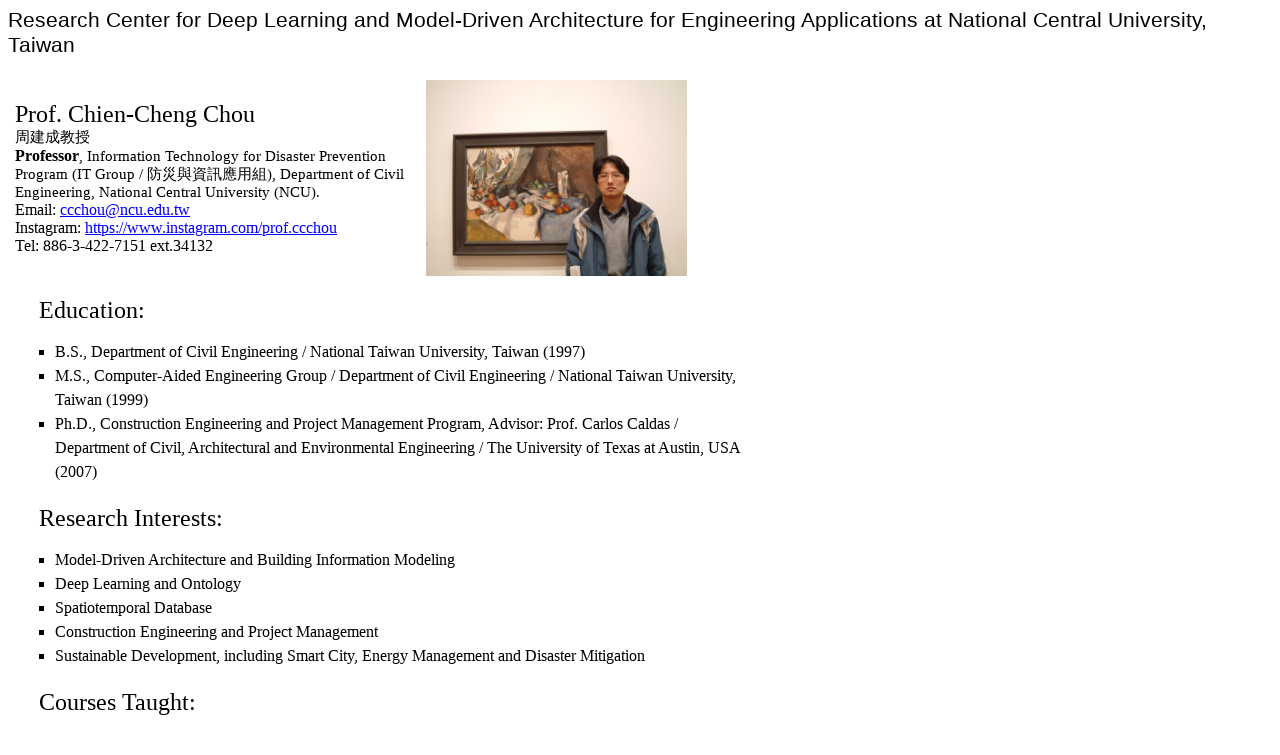

--- FILE ---
content_type: text/html
request_url: http://it.cv.ncu.edu.tw/
body_size: 115167
content:
<html>

<head>
<meta http-equiv=Content-Type content="text/html; charset=windows-1252">
<meta name=Generator content="Microsoft Word 15 (filtered)">
<title>Research Center for Deep Learning and Model-Driven Architecture for
Engineering Applications at NCU</title>
<style>
<!--
 /* Font Definitions */
 @font-face
	{font-family:Wingdings;
	panose-1:5 0 0 0 0 0 0 0 0 0;}
@font-face
	{font-family:PMingLiU;
	panose-1:2 2 5 0 0 0 0 0 0 0;}
@font-face
	{font-family:"Cambria Math";
	panose-1:2 4 5 3 5 4 6 3 2 4;}
@font-face
	{font-family:Calibri;
	panose-1:2 15 5 2 2 2 4 3 2 4;}
@font-face
	{font-family:"Arial Black";
	panose-1:2 11 10 4 2 1 2 2 2 4;}
@font-face
	{font-family:DFKai-SB;
	panose-1:3 0 5 9 0 0 0 0 0 0;}
@font-face
	{font-family:DFKai-SB;}
@font-face
	{font-family:PMingLiU;
	panose-1:2 1 6 1 0 1 1 1 1 1;}
 /* Style Definitions */
 p.MsoNormal, li.MsoNormal, div.MsoNormal
	{margin:0cm;
	margin-bottom:.0001pt;
	font-size:12.0pt;
	font-family:"Times New Roman",serif;}
p.MsoHeader, li.MsoHeader, div.MsoHeader
	{mso-style-link:"\9801\9996 \5B57\5143";
	margin:0cm;
	margin-bottom:.0001pt;
	layout-grid-mode:char;
	font-size:10.0pt;
	font-family:"Times New Roman",serif;}
p.MsoFooter, li.MsoFooter, div.MsoFooter
	{mso-style-link:"\9801\5C3E \5B57\5143";
	margin:0cm;
	margin-bottom:.0001pt;
	layout-grid-mode:char;
	font-size:10.0pt;
	font-family:"Times New Roman",serif;}
a:link, span.MsoHyperlink
	{color:blue;
	text-decoration:underline;}
a:visited, span.MsoHyperlinkFollowed
	{color:purple;
	text-decoration:underline;}
p.MsoAcetate, li.MsoAcetate, div.MsoAcetate
	{mso-style-link:"\8A3B\89E3\65B9\584A\6587\5B57 \5B57\5143";
	margin:0cm;
	margin-bottom:.0001pt;
	font-size:9.0pt;
	font-family:"Cambria",serif;}
span.MsoPlaceholderText
	{color:gray;}
p.MsoListParagraph, li.MsoListParagraph, div.MsoListParagraph
	{margin-top:0cm;
	margin-right:0cm;
	margin-bottom:0cm;
	margin-left:24.0pt;
	margin-bottom:.0001pt;
	font-size:12.0pt;
	font-family:"Times New Roman",serif;}
p.msolistparagraph0, li.msolistparagraph0, div.msolistparagraph0
	{mso-style-name:msolistparagraph;
	margin-right:0cm;
	margin-left:0cm;
	font-size:12.0pt;
	font-family:"Times New Roman",serif;}
span.a
	{mso-style-name:"\9801\9996 \5B57\5143";
	mso-style-link:\9801\9996;}
span.a0
	{mso-style-name:"\9801\5C3E \5B57\5143";
	mso-style-link:\9801\5C3E;}
span.a1
	{mso-style-name:"\8A3B\89E3\65B9\584A\6587\5B57 \5B57\5143";
	mso-style-link:\8A3B\89E3\65B9\584A\6587\5B57;
	font-family:"Cambria",serif;}
.MsoChpDefault
	{font-size:10.0pt;}
 /* Page Definitions */
 @page WordSection1
	{size:21.0cm 842.0pt;
	margin:1.0cm 1.0cm 1.0cm 1.0cm;}
div.WordSection1
	{page:WordSection1;}
 /* List Definitions */
 ol
	{margin-bottom:0cm;}
ul
	{margin-bottom:0cm;}
-->
</style>

</head>

<body lang=ZH-TW link=blue vlink=purple style='text-justify-trim:punctuation'>

<div class=WordSection1>

<div>

<p class=MsoNormal><span lang=EN-US style='font-size:16.0pt;font-family:"Arial Black",sans-serif'>Research
Center for Deep Learning and Model-Driven Architecture for Engineering
Applications at National Central University, Taiwan</span></p>

<p class=MsoNormal><span lang=EN-US>&nbsp;</span></p>

<table class=MsoNormalTable border=0 cellspacing=3 cellpadding=0 width=0
 style='width:603.7pt;margin-left:2.25pt'>
 <tr style='height:15.75pt'>
  <td width=444 style='width:330.75pt;padding:.75pt .75pt .75pt .75pt;
  height:15.75pt'>
  <p class=MsoNormal><span lang=EN-US style='font-size:18.0pt'>Prof. Chien-Cheng
  Chou</span></p>
  <p class=MsoNormal><span style='font-size:11.0pt;font-family:"&#26032;&#32048;&#26126;&#39636;",serif'>&#21608;&#24314;&#25104;&#25945;&#25480;</span></p>
  <p class=MsoNormal><b><span lang=EN-US>Professor</span></b><span lang=EN-US
  style='font-size:11.0pt'>, Information Technology for Disaster
  Prevention Program (IT Group / </span><span style='font-size:11.0pt;font-family:"&#26032;&#32048;&#26126;&#39636;",serif'>&#38450;&#28797;&#33287;&#36039;&#35338;&#25033;&#29992;&#32068;</span><span
  lang=EN-US style='font-size:11.0pt'>), Department of Civil Engineering,
  National Central University (NCU).</span></p>
  <p class=MsoNormal><span lang=EN-US>Email: <a href="mailto:ccchou@ncu.edu.tw">ccchou@ncu.edu.tw</a></span></p>
  <p class=MsoNormal><span lang=EN-US>Instagram: <a
  href="https://www.instagram.com/prof.ccchou">https://www.instagram.com/prof.ccchou</a></span></p>
  <p class=MsoNormal><span lang=EN-US>Tel: 886-3-422-7151 ext.34132</span></p>
  </td>
  <td width=276 colspan=2 valign=top style='width:205.5pt;padding:.75pt .75pt .75pt .75pt;
  height:15.75pt'>
  <p class=MsoNormal><span lang=EN-US style='font-size:10.0pt;font-family:"&#26032;&#32048;&#26126;&#39636;",serif'><img
  border=0 width=261 height=196 id="&#22294;&#29255; 2"
  src="ccchou.jpg"></span></p>
  </td>
  <td style='border:none;padding:0cm 0cm 0cm 0cm' width=82 colspan=2><p class='MsoNormal'>&nbsp;</td>
 </tr>
 <tr style='height:.75pt'>
  <td width=720 colspan=3 style='width:537.75pt;padding:.75pt .75pt .75pt .75pt;
  height:.75pt'>
  <p class=MsoNormal style='margin-top:12.0pt;margin-right:0cm;margin-bottom:
  0cm;margin-left:17.85pt;margin-bottom:.0001pt'><span lang=EN-US
  style='font-size:18.0pt'>Education:</span></p>
  <ul type=square>
   <li class=MsoNormal style='line-height:150%'><span lang=EN-US>B.S., Department
       of Civil Engineering / National Taiwan University, Taiwan (1997)</span></li>
   <li class=MsoNormal style='line-height:150%'><span lang=EN-US>M.S.,
       Computer-Aided Engineering Group / Department of Civil Engineering / National
       Taiwan University, Taiwan (1999)</span></li>
   <li class=MsoNormal style='line-height:150%'><span lang=EN-US>Ph.D.,
       Construction Engineering and Project Management Program, Advisor: Prof.
       Carlos Caldas / Department of Civil, Architectural and Environmental
       Engineering / The University of Texas at Austin, USA (2007)</span></li>
  </ul>
  </td>
  <td style='border:none;padding:0cm 0cm 0cm 0cm' width=82 colspan=2><p class='MsoNormal'>&nbsp;</td>
 </tr>
 <tr style='height:.75pt'>
  <td width=720 colspan=3 style='width:537.75pt;padding:.75pt .75pt .75pt .75pt;
  height:.75pt'>
  <p class=MsoNormal style='margin-top:12.0pt;margin-right:0cm;margin-bottom:
  0cm;margin-left:17.85pt;margin-bottom:.0001pt'><span lang=EN-US
  style='font-size:18.0pt'>Research Interests:</span></p>
  <ul type=square>
   <li class=MsoNormal style='line-height:150%'><span lang=EN-US>Model-Driven
       Architecture and Building Information Modeling</span></li>
   <li class=MsoNormal style='line-height:150%'><span lang=EN-US>Deep Learning
       and Ontology</span></li>
   <li class=MsoNormal style='line-height:150%'><span lang=EN-US>Spatiotemporal
       Database</span></li>
   <li class=MsoNormal style='line-height:150%'><span lang=EN-US>Construction
       Engineering and Project Management</span></li>
   <li class=MsoNormal style='line-height:150%'><span lang=EN-US>Sustainable
       Development, including Smart City, Energy Management and Disaster Mitigation</span></li>
  </ul>
  </td>
  <td style='border:none;padding:0cm 0cm 0cm 0cm' width=82 colspan=2><p class='MsoNormal'>&nbsp;</td>
 </tr>
 <tr style='height:.75pt'>
  <td width=720 colspan=3 style='width:537.75pt;padding:.75pt .75pt .75pt .75pt;
  height:.75pt'>
  <p class=MsoNormal style='margin-top:12.0pt;margin-right:0cm;margin-bottom:
  0cm;margin-left:17.85pt;margin-bottom:.0001pt'><span lang=EN-US
  style='font-size:18.0pt'>Courses Taught:</span></p>
  <ul type=square>
   <li class=MsoNormal style='line-height:150%'><span lang=EN-US>Programming
       for Engineering (Undergraduate-level, required course)</span></li>
   <li class=MsoNormal style='line-height:150%'><span lang=EN-US>Construction
       Management (Undergraduate-level, required course)</span></li>
   <li class=MsoNormal style='line-height:150%'><span lang=EN-US>Introduction
       to Information Technology in Civil Engineering (Undergraduate-level,
       elective course)</span></li>
   <li class=MsoNormal style='line-height:150%'><span lang=EN-US>Data Mining in
       Engineering (Graduate-level, English course)</span></li>
   <li class=MsoNormal style='line-height:150%'><span lang=EN-US>Deep Learning
       Applications for Disaster Mitigation (Graduate-level, English course)</span></li>
   <li class=MsoNormal style='line-height:150%'><span lang=EN-US>Deep Learning
       for BIM Applications (Graduate-level, English course)</span></li>
   <li class=MsoNormal style='line-height:150%'><span lang=EN-US>Applications
       of Large Language Models in Building Information (Graduate-level,
       English course)</span></li>
   <li class=MsoNormal style='line-height:150%'><span lang=EN-US>Database and
       Data Warehouse (Graduate-level, English course)</span></li>
   <li class=MsoNormal style='line-height:150%'><span lang=EN-US>Building
       Information Modeling: Theory and Applications (Graduate-level, English
       course)</span></li>
   <li class=MsoNormal style='line-height:150%'><span lang=EN-US>Object-Oriented
       Analysis and Design (Graduate-level course)</span></li>
   <li class=MsoNormal style='line-height:150%'><span lang=EN-US>Information
       Management for Disaster Mitigation (Graduate-level for working
       professionals course)</span></li>
  </ul>
  </td>
  <td style='border:none;padding:0cm 0cm 0cm 0cm' width=82 colspan=2><p class='MsoNormal'>&nbsp;</td>
 </tr>
 <tr style='height:.75pt'>
  <td width=720 colspan=3 style='width:537.75pt;padding:.75pt .75pt .75pt .75pt;
  height:.75pt'>
  <p class=MsoNormal style='margin-top:12.0pt;margin-right:0cm;margin-bottom:
  0cm;margin-left:17.85pt;margin-bottom:.0001pt'><span lang=EN-US
  style='font-size:18.0pt'>Work Experience:</span></p>
  <ul type=square>
   <li class=MsoNormal style='line-height:150%'><span lang=EN-US>2018 - Present</span></li>
  </ul>
  <p class=MsoNormal style='margin-left:52.2pt'><span lang=EN-US>Professor of
  Civil Engineering Department at National Central University, Taiwan</span></p>
  <ul type=square>
   <li class=MsoNormal style='line-height:150%'><span lang=EN-US>2021 - 2025</span></li>
  </ul>
  <p class=MsoNormal style='margin-left:52.2pt'><span lang=EN-US>Associate Vice
  Provost for Enrollment Services and University Registrar at National Central
  University, Taiwan</span></p>
  <ul type=square>
   <li class=MsoNormal style='line-height:150%'><span lang=EN-US>2010 - 2018</span></li>
  </ul>
  <p class=MsoNormal style='margin-left:52.2pt'><span lang=EN-US>Associate
  Professor of Civil Engineering Department at National Central University,
  Taiwan</span></p>
  <ul type=square>
   <li class=MsoNormal style='line-height:150%'><span lang=EN-US>2007 - 2010</span></li>
  </ul>
  <p class=MsoNormal style='margin-left:52.2pt'><span lang=EN-US>Assistant
  Professor of Civil Engineering Department at National Central University,
  Taiwan</span></p>
  <ul type=square>
   <li class=MsoNormal style='line-height:150%'><span lang=EN-US>2004 - 2007</span></li>
  </ul>
  <p class=MsoNormal style='margin-left:72.0pt;text-indent:-18.0pt'><span
  lang=EN-US>(1)</span><span lang=EN-US style='font-size:7.0pt'> </span><span
  lang=EN-US>Graduate Research Assistant of Center for Transportation Research
  at The University of Texas at Austin, USA (Projects Participated:
  Effectiveness of Combined Utility Relocation/Highway Construction Projects;
  Right-of-Way Acquisition Cost Estimating Planning Tool; Optimizing the
  Identification of Right-of-Way Requirements During the Project Development
  Process), 2004-2007</span></p>
  <p class=MsoNormal style='margin-left:72.0pt;text-indent:-18.0pt'><span
  lang=EN-US>(2)</span><span lang=EN-US style='font-size:7.0pt'> </span><span
  lang=EN-US>Undergraduate Course Assisted: Project Management and Economics;
  Graduate Course Assisted: Project Information Management Systems, for
  Department of Civil, Architectural and Environmental Engineering at The University
  of Texas at Austin, USA, 2004</span></p>
  <ul type=square>
   <li class=MsoNormal><span lang=EN-US>1999 - 2003 (</span><span
       style='font-family:"&#26032;&#32048;&#26126;&#39636;",serif'>&#36039;&#31574;&#26371;</span>
       <span lang=EN-US>Defense Industry Reserve Duty - Corps of Engineers - Second
       Lieutenant)</span></li>
  </ul>
  <p class=MsoNormal style='margin-left:72.0pt;text-indent:-18.0pt'><span
  lang=EN-US>(1)</span><span lang=EN-US style='font-size:7.0pt'> </span><span
  lang=EN-US>Project Manager of Advance e-Commerce Institute at Institute for
  Information Industry, Taiwan (Responsible Projects: Department of Health, Executive
  Yuan &amp; Taipei County Government), 2002-2003</span></p>
  <p class=MsoNormal style='margin-left:72.0pt;text-indent:-18.0pt'><span
  lang=EN-US>(2)</span><span lang=EN-US style='font-size:7.0pt'> </span><span
  lang=EN-US>Engineer of Advance e-Commerce Institute at Institute for
  Information Industry, Taiwan (Responsible Projects: Center for Disease
  Control &amp; Department of Health, Executive Yuan), 1999-2002</span></p>
  <ul type=square>
   <li class=MsoNormal><span lang=EN-US>Before 1999</span></li>
  </ul>
  <p class=MsoNormal style='margin-left:72.0pt;text-indent:-18.0pt'><span
  lang=EN-US>(1)</span><span lang=EN-US style='font-size:7.0pt'> </span><span
  lang=EN-US>Undergraduate and Graduate Research Assistant of Civil Engineering
  Department at National Taiwan University, Taiwan</span></p>
  <p class=MsoNormal style='margin-left:72.0pt;text-indent:-18.0pt'><span
  lang=EN-US>(</span><span lang=EN-US>2) Technical Consultant and Columnist on
  Object-Oriented Database Technology</span></p>
  <p class=MsoNormal style='margin-left:72.0pt;text-indent:-18.0pt'><span
  lang=EN-US>&nbsp;</span></p>
  </td>
  <td style='border:none;padding:0cm 0cm 0cm 0cm' width=82 colspan=2><p class='MsoNormal'>&nbsp;</td>
 </tr>
 <tr style='height:.75pt'>
  <td width=720 colspan=3 style='width:537.75pt;padding:.75pt .75pt .75pt .75pt;
  height:.75pt'>
  <p class=MsoNormal style='margin-top:12.0pt;margin-right:0cm;margin-bottom:
  0cm;margin-left:17.85pt;margin-bottom:.0001pt'><span lang=EN-US
  style='font-size:18.0pt'>Current and Former Research Team Members:</span></p>
  <ul type=square>
   <li class=MsoNormal><span lang=EN-US>Ph.D. Researchers</span></li>
  </ul>
  <p class=MsoNormal style='margin-left:78.0pt;text-indent:-24.0pt'><span
  lang=EN-US>(1) Dr. Te-Che Chen (</span><span style='font-family:"&#26032;&#32048;&#26126;&#39636;",serif'>&#38515;&#24503;&#21746;&#21338;&#22763;</span><span
  lang=EN-US> in 2013, Senior Engineer at Taiwan High Speed Rail Corporation),
  previously worked at the same organization / Dissertation: Study on Train
  Timetables Generation for Taiwan High-Speed Rail System Using Optimization
  and Agent Technologies</span></p>
  <p class=MsoNormal style='margin-left:78.0pt;text-indent:-24.0pt'><span
  lang=EN-US>(2) Dr. Ssu-Min Tseng (</span><span style='font-family:"&#26032;&#32048;&#26126;&#39636;",serif'>&#26366;&#24605;&#25935;&#21338;&#22763;</span><span
  lang=EN-US> in 2013, Specialist at Taipei City Government), obtained Ph.D.
  Students Scholarship from Sinotech Foundation for Research &amp; Development
  of Engineering Sciences &amp; Technologies / Dissertation: Critical
  Infrastructure Interdependency: Analysis and Strategic Decision Making</span></p>
  <p class=MsoNormal style='margin-left:78.0pt;text-indent:-24.0pt'><span
  lang=EN-US>(3) Dr. Chia-Ying Lin (</span><span style='font-family:"&#26032;&#32048;&#26126;&#39636;",serif'>&#26519;&#20339;&#29801;&#21338;&#22763;</span><span
  lang=EN-US> in 2014, Assistant Researcher at National Science and Technology
  Center for Disaster Reduction), obtained MOST Doctoral Student Study Abroad
  Program to the University of Texas at Austin, as well as Ph.D. Students
  Scholarship from Sinotech Foundation for Research &amp; Development of
  Engineering Sciences &amp; Technologies / Dissertation: Development of
  MDA-based Framework for Generating BIM Applications Applied to the Operation
  and Maintenance Phase of Buildings</span></p>
  <p class=MsoNormal style='margin-left:78.0pt;text-indent:-24.0pt'><span
  lang=EN-US>(4) Dr. An-Pi Chang (</span><span style='font-family:"&#26032;&#32048;&#26126;&#39636;",serif'>&#24373;&#23736;&#30997;&#21338;&#22763;</span><span
  lang=EN-US> in 2014, Professor at Fujian Agriculture and Forestry University),
  co-adv. w/ Dr. Jyh-Dong Lin, previously worked at CECI / Dissertation: Development
  of An Intelligent Green Building Project Management Evaluation System</span></p>
  <p class=MsoNormal style='margin-left:78.0pt;text-indent:-24.0pt'><span
  lang=EN-US>(5) Dr. Ting-Wu Ho (</span><span style='font-family:"&#26032;&#32048;&#26126;&#39636;",serif'>&#20309;&#24237;&#27494;&#21338;&#22763;</span><span
  lang=EN-US> in 2015, Senior Engineer at ITRI), obtained CECI Graduate Student
  Scholarship; Germany Research Grant for Doctoral Studies / Dissertation: Development
  of an Ontology-based, Multi-Agent Model for Emergency Dispatching for
  High-Speed Rail System</span></p>
  <p class=MsoNormal style='margin-left:78.0pt;text-indent:-24.0pt'><span
  lang=EN-US>(6) Dr. Cheng-Ting Chiang (</span><span style='font-family:"&#26032;&#32048;&#26126;&#39636;",serif'>&#27743;&#27491;&#40718;&#21338;&#22763;</span><span
  lang=EN-US> in 2015, Senior Engineer at Taiwan CA), co-adv. w/ Dr. Ken-Yu Lin,
  obtained MOST Doctoral Student Study Abroad Program to the University of
  Washington, Seattle / Dissertation: A Building Information Model-enabled
  Interactive Approach to Replaying Sensor Data for Situation Awareness</span></p>
  <p class=MsoNormal style='margin-left:78.0pt;text-indent:-24.0pt'><span
  lang=EN-US>(7) Dr. Chun-Ping Chu (</span><span style='font-family:"&#26032;&#32048;&#26126;&#39636;",serif'>&#26417;&#23803;&#24179;&#21338;&#22763;</span><span
  lang=EN-US> in 2017, Assistant Researcher at Research Center for Hazard Mitigation
  and Prevention at NCU), previously worked at the same organization /
  Dissertation: 3D Serious Game-based Decision Support Model for Disaster
  Response: Generation of Earthquake Drills and Status Quo Reporting for an
  Area in the City of Taipei</span></p>
  <p class=MsoNormal style='margin-left:78.0pt;text-indent:-24.0pt'><span
  lang=EN-US>(8) Dr. An-Ping Jeng (</span><span style='font-family:"&#26032;&#32048;&#26126;&#39636;",serif'>&#37165;&#23433;&#24179;&#21338;&#22763;</span><span
  lang=EN-US> in 2019, Deputy Commissioner at Taoyuan Fire Department),
  previously worked at the same organization / Dissertation: Unsafe Electricity
  Usage Prediction Using Smart Meters Data and Deep Learning</span></p>
  <p class=MsoNormal style='margin-left:78.0pt;text-indent:-24.0pt'><span
  lang=EN-US>(9) Dr. Chang-Yuan Liu (</span><span style='font-family:"&#26032;&#32048;&#26126;&#39636;",serif'>&#21129;&#23637;&#20803;&#21338;&#22763;</span><span
  lang=EN-US> in 2021, Senior Engineer at RSEA), obtained MOST Doctoral Student
  Study Abroad Program / Dissertation: Design of Ontology and Building
  Information Models for Fire Rescue Deployments</span></p>
  <p class=MsoNormal style='margin-left:78.0pt;text-indent:-24.0pt'><span
  lang=EN-US>(10) Dr. Pai-Yu Wu (</span><span style='font-family:"&#26032;&#32048;&#26126;&#39636;",serif'>&#21555;&#20336;&#39192;&#21338;&#22763;</span><span
  lang=EN-US> in 2022, Section Chief of Fire Prevention at Taoyuan Fire
  Department), previously worked at the same organization / Dissertation: Exploring
  fire rescue operations in long-term care facilities with use of forcible
  entry tools for various building components and materials under BIM
  environments</span></p>
  <p class=MsoNormal style='margin-left:78.0pt;text-indent:-24.0pt'><span
  lang=EN-US>(11) Dr. Chih-Hsiung Chang (</span><span style='font-family:"&#26032;&#32048;&#26126;&#39636;",serif'>&#24373;&#26234;&#38596;&#21338;&#22763;</span><span
  lang=EN-US> in 2022, Senior Engineer at NKUST), obtained MOST Doctoral
  Four-Year Ph.D. Students Scholarship / Dissertation: Using Wi-Fi Channel
  State Information and Deep Learning Techniques for Smart Buildings and Energy
  Management</span></p>
  <p class=MsoNormal style='margin-left:78.0pt;text-indent:-24.0pt'><span
  lang=EN-US>(12) Dr. Ru-Guan Wang (</span><span style='font-family:"&#26032;&#32048;&#26126;&#39636;",serif'>&#29579;&#22914;&#35264;&#21338;&#22763;</span><span
  lang=EN-US> in 2023, Postdoc at NCU), obtained Best Presentation Award of
  Conference on Computer Applications in Civil and Hydraulic Engineering /
  Dissertation: Transformation of Building Information Models into Knowledge
  Graph-based Digital Twin Systems for Facility Management</span></p>
  <p class=MsoNormal style='margin-left:78.0pt;text-indent:-24.0pt'><span
  lang=EN-US>(13) Dr. Jia-Cheng Tan (</span><span style='font-family:"&#26032;&#32048;&#26126;&#39636;",serif'>&#35527;&#31177;&#28548;&#21338;&#22763;</span>
  <span lang=EN-US>in 2023, Lead Pilot at National Airborne Service Corps,
  Ministry of the Interior), previously worked at National Defense University
  as Colonel / Dissertation: Research on Strengthening Disaster Management
  Preparedness through Agile Project Management Strategies</span></p>
  <p class=MsoNormal style='margin-left:78.0pt;text-indent:-24.0pt'><span
  lang=EN-US>(14) Dr. Jen-Kuo Tai (</span><span style='font-family:"&#26032;&#32048;&#26126;&#39636;",serif'>&#25140;&#33615;&#22283;&#21338;&#22763;</span>
  <span lang=EN-US>in 2024, Section Chief of Disaster Management at Hsinchu
  County Fire Department and Adjunct Assistant Professor at Taiwan Police
  College), previously worked at the same organization / Dissertation: Spatial
  Configuration and Planning of Indoor Evacuation Shelters through Building
  Information Modeling and Ontology Techniques</span></p>
  <p class=MsoNormal style='margin-left:78.0pt;text-indent:-24.0pt'><span
  lang=EN-US>(15) Sujie Wang (</span><span style='font-family:"&#26032;&#32048;&#26126;&#39636;",serif'>&#29579;&#34311;&#20625;</span><span
  lang=EN-US>), obtained NSTC travel grant to attend the TRB Annual Meeting /
  Dissertation: TBA</span></p>
  <p class=MsoNormal style='margin-left:78.0pt;text-indent:-24.0pt'><span
  lang=EN-US>(16) Mei-Ling Chuang (</span><span style='font-family:"&#26032;&#32048;&#26126;&#39636;",serif'>&#33674;&#26757;&#33777;</span><span
  lang=EN-US>, Specialist at Taoyuan Metro Corporation) / Dissertation: TBA</span></p>
  <p class=MsoNormal style='margin-left:78.0pt;text-indent:-24.0pt'><span
  lang=EN-US>(17) Chi-Yun Ke (</span><span style='font-family:"&#26032;&#32048;&#26126;&#39636;",serif'>&#26607;&#26856;&#20113;</span><span
  lang=EN-US>, Professional Civil Engineer) / Dissertation: TBA</span></p>
  <p class=MsoNormal style='margin-left:78.0pt;text-indent:-24.0pt'><span
  lang=EN-US>(18) Yi-Fan Chien (</span><span style='font-family:"&#26032;&#32048;&#26126;&#39636;",serif'>&#31777;&#22869;&#24070;</span><span
  lang=EN-US>, Group Leader at Taoyuan Fire Department) / Dissertation: TBA</span></p>
  <p class=MsoNormal style='margin-left:78.0pt;text-indent:-24.0pt'><span
  lang=EN-US>&nbsp;</span></p>
  <ul type=square>
   <li class=MsoNormal><span lang=EN-US>M.S. Students (<span style='color:#7030A0'>Part-Time</span>
       / Full-Time)</span><span lang=EN-US style='font-size:11.0pt'>, not
       including the co-advised students</span></li>
  </ul>
  <p class=MsoNormal style='margin-left:78.0pt;text-indent:-24.0pt'><span
  lang=EN-US>(1) </span><span style='font-family:"&#26032;&#32048;&#26126;&#39636;",serif'>&#38515;&#23452;&#33805;</span>
  <span lang=EN-US>/ Thesis (Spring 2009): Decision Support Model for
  Right-of-Way Acquisition Strategy Using Data Mining</span></p>
  <p class=MsoNormal style='margin-left:78.0pt;text-indent:-24.0pt'><span
  lang=EN-US>(2) </span><span style='font-family:"&#26032;&#32048;&#26126;&#39636;",serif'>&#37041;&#20581;&#37528;</span>
  <span lang=EN-US>/ Thesis (Spring 2009): Applying Spatiotemporal Objects Database
  to Utility Permits Data Management for Transportation Projects</span></p>
  <p class=MsoNormal style='margin-left:78.0pt;text-indent:-24.0pt'><span
  lang=EN-US>(3) </span><span style='font-family:"&#26032;&#32048;&#26126;&#39636;",serif'>&#26366;&#24605;&#25935;</span>
  <span lang=EN-US>/ Thesis (Spring 2009): Data Collection and Analysis of
  Critical Infrastructure Interdependency Relationships</span></p>
  <p class=MsoNormal style='margin-left:78.0pt;text-indent:-24.0pt'><span
  lang=EN-US>(4) </span><span style='font-family:"&#26032;&#32048;&#26126;&#39636;",serif'>&#28331;&#20581;&#32676;</span>
  <span lang=EN-US>/ Thesis (Spring 2010): An Indoor Evacuation System Using
  Passive RFID Technology During Disasters</span></p>
  <p class=MsoNormal style='margin-left:78.0pt;text-indent:-24.0pt'><span
  lang=EN-US>(5) </span><span style='font-family:"&#26032;&#32048;&#26126;&#39636;",serif'>&#20309;&#24237;&#27494;</span>
  <span lang=EN-US>/ Thesis (Spring 2010): Pavement Distress Image Recognition
  Using Clustering and Classification Algorithms and Spatial Database
  Techniques</span></p>
  <p class=MsoNormal style='margin-left:78.0pt;text-indent:-24.0pt'><span
  lang=EN-US>(6) </span><span style='font-family:"&#26032;&#32048;&#26126;&#39636;",serif'>&#26519;&#20339;&#29801;</span>
  <span lang=EN-US>/ Thesis (Spring 2010): Development of an Online Exam
  Platform for the Programming Language Course: Ontology-based Approach</span></p>
  <p class=MsoNormal style='margin-left:78.0pt;text-indent:-24.0pt'><span
  lang=EN-US>(7) Nailah Firdausiyah / Thesis (Spring 2010): Timetabling
  Optimization Design Considering Train Circulation and Disturbances for
  High-Speed Rail System</span></p>
  <p class=MsoNormal style='margin-left:78.0pt;text-indent:-24.0pt'><span
  lang=EN-US>(8) </span><span style='font-family:"&#26032;&#32048;&#26126;&#39636;",serif'>&#27743;&#27491;&#40718;</span>
  <span lang=EN-US>/ Thesis (Spring 2011): Development of An Integrated Smartphone
  Platform for Collection of Disaster-related Failure Information in Infrastructure
  Facilities</span></p>
  <p class=MsoNormal style='margin-left:78.0pt;text-indent:-24.0pt'><span
  lang=EN-US>(9) Iponsyah Putra / Thesis (Spring 2011): Review of Traditional
  Train Timetables Generation and Incorporation into High-Speed Railway
  Timetable Model Considering Disturbances</span></p>
  <p class=MsoNormal style='margin-left:78.0pt;text-indent:-24.0pt'><span
  lang=EN-US>(10) </span><span style='font-family:"&#26032;&#32048;&#26126;&#39636;",serif'>&#40643;&#26313;&#28085;</span>
  <span lang=EN-US>/ Thesis (Spring 2012): Review of Inoperability Input-Output
  Model for Analysis of Critical Infrastructure Interdependency</span></p>
  <p class=MsoNormal style='margin-left:78.0pt;text-indent:-24.0pt'><span
  lang=EN-US>(11) </span><span style='font-family:"&#26032;&#32048;&#26126;&#39636;",serif'>&#26519;&#38597;&#23194;</span>
  <span lang=EN-US>/ Thesis (Spring 2012): Extension of Building Information
  Model for Disaster Mitigation: Using the Revit Platform</span></p>
  <p class=MsoNormal style='margin-left:78.0pt;text-indent:-24.0pt'><span
  lang=EN-US>(12) </span><span style='font-family:"&#26032;&#32048;&#26126;&#39636;",serif'>&#26954;&#36020;&#23433;</span>
  <span lang=EN-US>/ Thesis (Spring 2012): Study on the Hadoop Cloud Computing
  Platform for Engineering Applications</span></p>
  <p class=MsoNormal style='margin-left:78.0pt;text-indent:-24.0pt'><span
  lang=EN-US style='color:#7030A0'>(13) </span><span style='font-family:"&#26032;&#32048;&#26126;&#39636;",serif;
  color:#7030A0'>&#33674;&#40251;&#31077;</span><span lang=EN-US
  style='color:#7030A0'> / Thesis (Spring 2012): Application of Building
  Information Model Technology on the Fire Investigation Process</span></p>
  <p class=MsoNormal style='margin-left:78.0pt;text-indent:-24.0pt'><span
  lang=EN-US style='color:#7030A0'>(14) </span><span style='font-family:"&#26032;&#32048;&#26126;&#39636;",serif;
  color:#7030A0'>&#35613;&#26149;&#26827;</span><span lang=EN-US
  style='color:#7030A0'> / Thesis (Spring 2012): Analysis of Critical
  Infrastructure Interdependency for an FAB in Hsinchu Science Park (Entering
  the doctoral program)</span></p>
  <p class=MsoNormal style='margin-left:78.0pt;text-indent:-24.0pt'><span
  lang=EN-US>(15) </span><span style='font-family:"&#26032;&#32048;&#26126;&#39636;",serif;
  color:#7030A0'>&#38515;&#30408;&#28500;</span> <span lang=EN-US>/ Thesis (Fall
  2012): Analysis of ITS-Generated Traffic Monitoring Data for Tourism and
  Visitor Management Strategies Using Data Mining: A Case Study on Old Street
  in the Taoyuan Daxi Township, Taiwan</span></p>
  <p class=MsoNormal style='margin-left:78.0pt;text-indent:-24.0pt'><span
  lang=EN-US>(16) </span><span style='font-family:"&#26032;&#32048;&#26126;&#39636;",serif'>&#19969;&#20896;&#21338;</span>
  <span lang=EN-US>/ Thesis (Spring 2013): A Reasoning Mechanism Using
  Ontology, Protégé and SWRL Tools for Building Information Model Data</span></p>
  <p class=MsoNormal style='margin-left:78.0pt;text-indent:-24.0pt'><span
  lang=EN-US>(17) </span><span style='font-family:"&#26032;&#32048;&#26126;&#39636;",serif'>&#24373;&#30355;&#38639;</span>
  <span lang=EN-US>/ Thesis (Spring 2013): Applying Power System Analysis
  Methods to Assessment of Critical Infrastructure Interdependency</span></p>
  <p class=MsoNormal style='margin-left:78.0pt;text-indent:-24.0pt'><span
  lang=EN-US>(18) </span><span style='font-family:"&#26032;&#32048;&#26126;&#39636;",serif'>&#20399;&#32724;&#20553;</span>
  <span lang=EN-US>/ Thesis (Spring 2014): Model Transformation and Application
  Codes Generation Using Model-driven Architecture for Building Information Models</span></p>
  <p class=MsoNormal style='margin-left:78.0pt;text-indent:-24.0pt'><span
  lang=EN-US>(19) </span><span style='font-family:"&#26032;&#32048;&#26126;&#39636;",serif'>&#38515;&#20426;&#22025;</span>
  <span lang=EN-US>/ Thesis (Spring 2014): IFC Compatibility Testing and
  Analysis of BIM Tools for the Facility Management Purpose</span></p>
  <p class=MsoNormal style='margin-left:78.0pt;text-indent:-24.0pt'><span
  lang=EN-US>(20) </span><span style='font-family:"&#26032;&#32048;&#26126;&#39636;",serif'>&#26361;&#29790;&#24646;</span>
  <span lang=EN-US>/ Thesis (Spring 2014): Textual Analysis on the 7 July 2005
  London Bombings</span></p>
  <p class=MsoNormal style='margin-left:78.0pt;text-indent:-24.0pt'><span
  lang=EN-US>(21) </span><span style='font-family:"&#26032;&#32048;&#26126;&#39636;",serif'>&#26519;&#27859;&#37030;</span>
  <span lang=EN-US>/ Thesis (Spring 2015): A BIM Data Query and Extension
  Approach Using Spatial Database</span></p>
  <p class=MsoNormal style='margin-left:78.0pt;text-indent:-24.0pt'><span
  lang=EN-US>(22) </span><span style='font-family:"&#26032;&#32048;&#26126;&#39636;",serif'>&#26446;&#23500;&#20625;</span>
  <span lang=EN-US>/ Thesis (Spring 2015): Room Temperature Prediction Using
  Data Generated by Building Performance Analysis Software for Efficient Energy
  Use and Conservation</span></p>
  <p class=MsoNormal style='margin-left:78.0pt;text-indent:-24.0pt'><span
  lang=EN-US>(23) </span><span style='font-family:"&#26032;&#32048;&#26126;&#39636;",serif'>&#26519;&#21531;&#32752;</span>
  <span lang=EN-US>/ Thesis (Spring 2015): A General Power Meter Reading Data
  Acquisition Device Using Arduino with OCR Functionality</span></p>
  <p class=MsoNormal style='margin-left:78.0pt;text-indent:-24.0pt'><span
  lang=EN-US>(24) </span><span style='font-family:"&#26032;&#32048;&#26126;&#39636;",serif'>&#24278;&#23452;&#20426;</span><span
  lang=EN-US> / Thesis (Spring 2016): Analysis of Household Power Consumption
  Data Sets Using Spatiotemporal and Sequence Data Mining</span></p>
  <p class=MsoNormal style='margin-left:78.0pt;text-indent:-24.0pt'><span
  lang=EN-US>(25) </span><span style='font-family:"&#26032;&#32048;&#26126;&#39636;",serif'>&#21570;&#27427;&#20523;</span><span
  lang=EN-US> / Thesis (Spring 2016): Integrating BIM with Unity for Household
  Energy Conservation Patterns and Education</span></p>
  <p class=MsoNormal style='margin-left:78.0pt;text-indent:-24.0pt'><span
  lang=EN-US>(26) </span><span style='font-family:"&#26032;&#32048;&#26126;&#39636;",serif'>&#27784;&#24314;&#34701;</span><span
  lang=EN-US> / Thesis (Spring 2016): Development of CUIBE for Integration of
  Sustainable Index with BIM Calculation System</span></p>
  <p class=MsoNormal style='margin-left:78.0pt;text-indent:-24.0pt'><span
  lang=EN-US>(27) </span><span style='font-family:"&#26032;&#32048;&#26126;&#39636;",serif'>&#26446;&#26481;&#20754;</span>
  <span lang=EN-US>/ Thesis (Spring 2016): Critical Infrastructure
  Interdependency Analysis for MRT Station and Nearby Facilities</span></p>
  <p class=MsoNormal style='margin-left:78.0pt;text-indent:-24.0pt'><span
  lang=EN-US>(28) </span><span style='font-family:"&#26032;&#32048;&#26126;&#39636;",serif'>&#21129;&#22823;&#35488;</span>
  <span lang=EN-US>/ Thesis (Spring 2016): BIM-based inspection system analysis
  and design for utility corridors near a MRT station</span></p>
  <p class=MsoNormal style='margin-left:78.0pt;text-indent:-24.0pt'><span
  lang=EN-US>(29) </span><span style='font-family:"&#26032;&#32048;&#26126;&#39636;",serif'>&#20309;&#26575;&#38678;</span>
  <span lang=EN-US>/ Thesis (Spring 2016): Households and Community Power
  Consumption Data Analysis: Peer Review Reports Generation and Comparisons</span></p>
  <p class=MsoNormal style='margin-left:78.0pt;text-indent:-24.0pt'><span
  lang=EN-US>(30) </span><span style='font-family:"&#26032;&#32048;&#26126;&#39636;",serif'>&#20613;&#26771;&#29788;</span>
  <span lang=EN-US>/ Thesis (Spring 2017): Presentation of Household Power
  Consumption and Time-of-Use Rates Data by Using Information Dashboard and
  Data Warehouse</span></p>
  <p class=MsoNormal style='margin-left:78.0pt;text-indent:-24.0pt'><span
  lang=EN-US>(31) </span><span style='font-family:"&#26032;&#32048;&#26126;&#39636;",serif'>&#26519;&#33463;&#29887;</span><span
  lang=EN-US> / Thesis (Spring 2017): Furniture Data Processing of Building
  Information Modeling Usage for the Facility Management and Maintenance Phase</span></p>
  <p class=MsoNormal style='margin-left:78.0pt;text-indent:-24.0pt'><span
  lang=EN-US>(32) </span><span style='font-family:"&#26032;&#32048;&#26126;&#39636;",serif'>&#21129;&#23637;&#20803;</span>
  <span lang=EN-US>/ Thesis (Spring 2017): Combining Building Information
  Modeling with Ontology Models for Vulnerability Analysis of MRT Stations</span></p>
  <p class=MsoNormal style='margin-left:78.0pt;text-indent:-24.0pt'><span
  lang=EN-US>(33) </span><span style='font-family:"&#26032;&#32048;&#26126;&#39636;",serif'>&#38515;&#22869;&#29835;</span><span
  lang=EN-US> / Thesis (Spring 2017): Establishing and Reasoning Energy-Saving
  Knowledge Using Ontology and SWRL for Residential and Commercial Buildings</span></p>
  <p class=MsoNormal style='margin-left:78.0pt;text-indent:-24.0pt'><span
  lang=EN-US style='color:#7030A0'>(34) </span><span style='font-family:"&#26032;&#32048;&#26126;&#39636;",serif;
  color:#7030A0'>&#32645;&#20803;&#40251;</span><span lang=EN-US
  style='color:#7030A0'> / Thesis (Spring 2017): Applying Building Information
  Modeling to Generation of Construction Documents</span></p>
  <p class=MsoNormal style='margin-left:78.0pt;text-indent:-24.0pt'><span
  lang=EN-US>(35) </span><span style='font-family:"&#26032;&#32048;&#26126;&#39636;",serif'>&#24373;&#26234;&#38596;</span><span
  lang=EN-US> / Thesis (Spring 2018): Realization of Indoor Positioning Based
  on Sound for Disaster Relief Using Building Information Modeling and Deep
  Learning</span></p>
  <p class=MsoNormal style='margin-left:78.0pt;text-indent:-24.0pt'><span
  lang=EN-US>(36) </span><span style='font-family:"&#26032;&#32048;&#26126;&#39636;",serif'>&#24373;&#29788;&#24237;</span><span
  lang=EN-US> / Thesis (Spring 2019): Smart Meter Data Analytics in Buildings:
  Cross-Format Analysis and Data Warehousing Results</span></p>
  <p class=MsoNormal style='margin-left:78.0pt;text-indent:-24.0pt'><span
  lang=EN-US>(37) </span><span style='font-family:"&#26032;&#32048;&#26126;&#39636;",serif'>&#29579;&#22914;&#35264;</span><span
  lang=EN-US> / Thesis (Spring 2019): Analysis of Occupancy-Driven Power
  Consumption Data in Buildings Using Social Network Analysis</span></p>
  <p class=MsoNormal style='margin-left:78.0pt;text-indent:-24.0pt'><span
  lang=EN-US style='color:#7030A0'>(38) </span><span style='font-family:"&#26032;&#32048;&#26126;&#39636;",serif;
  color:#7030A0'>&#21555;&#25391;&#21576;</span><span lang=EN-US
  style='color:#7030A0'> / Thesis (Spring 2020): Preliminary Study on the
  Integration of Building Information Modeling Tools and Structural Analysis
  Software</span></p>
  <p class=MsoNormal style='margin-left:78.0pt;text-indent:-24.0pt'><span
  lang=EN-US>(39) </span><span style='font-family:"&#26032;&#32048;&#26126;&#39636;",serif'>&#26753;&#20977;&#20523;</span><span
  lang=EN-US> / Thesis (Spring 2021): Applying Building Information Modeling
  and 3D Game Engine to Demonstrate Real-time Solar Module Information</span></p>
  <p class=MsoNormal style='margin-left:78.0pt;text-indent:-24.0pt'><span
  lang=EN-US>(40) </span><span style='font-family:"&#26032;&#32048;&#26126;&#39636;",serif'>&#29579;&#34311;&#20625;</span><span
  lang=EN-US> / Thesis (Spring 2021): BIM-based Analysis of Roof-top PV Power
  Generation Prediction</span></p>
  <p class=MsoNormal style='margin-left:78.0pt;text-indent:-24.0pt'><span
  lang=EN-US>(41) </span><span style='font-family:"&#26032;&#32048;&#26126;&#39636;",serif'>&#33674;&#30355;&#32724;</span><span
  lang=EN-US> / Thesis (Spring 2022): Simulations and Analysis of Solar Rooftop
  under Different Environments</span></p>
  <p class=MsoNormal style='margin-left:78.0pt;text-indent:-24.0pt'><span
  lang=EN-US>(42) </span><span style='font-family:"&#26032;&#32048;&#26126;&#39636;",serif'>&#34311;&#20110;&#32724;</span><span
  lang=EN-US> / Thesis (Spring 2022): Predicting the energy consumption of
  charging electric vehicles at buildings under the trend of energy transition
  in Taipei</span></p>
  <p class=MsoNormal style='margin-left:78.0pt;text-indent:-24.0pt'><span
  lang=EN-US>(43) </span><span style='font-family:"&#26032;&#32048;&#26126;&#39636;",serif'>&#26446;&#20989;&#29618;</span><span
  lang=EN-US> / Thesis (Spring 2023): Integration of Information Flow in
  Digital Twins: A Framework Based on Building Information Modeling and
  Extended Reality Techniques</span></p>
  <p class=MsoNormal style='margin-left:78.0pt;text-indent:-24.0pt'><span
  lang=EN-US>(44) </span><span style='font-family:"&#26032;&#32048;&#26126;&#39636;",serif;
  color:#7030A0'>&#24373;&#30355;&#23860;</span><span lang=EN-US> / Thesis
  (Spring 2025): Simulation and Analysis of Building Energy Performance
  Incorporating Phase Change Materials</span></p>
  <p class=MsoNormal style='margin-left:78.0pt;text-indent:-24.0pt'><span
  lang=EN-US>(45) </span><span style='font-family:"&#26032;&#32048;&#26126;&#39636;",serif'>&#29579;&#20035;&#20736;</span><span
  lang=EN-US> / Thesis (Spring 2024): Analysis of the electricity consumption
  behavior of smart meter big data in buildings using knowledge graphs</span></p>
  <p class=MsoNormal style='margin-left:78.0pt;text-indent:-24.0pt'><span
  lang=EN-US>(46) </span><span style='font-family:"&#26032;&#32048;&#26126;&#39636;",serif'>&#34081;&#20027;&#36066;</span><span
  lang=EN-US> / Thesis (Spring 2025): Application of Large Language Models for
  Smart Meter Big Data Analytics and Transformation</span></p>
  <p class=MsoNormal style='margin-left:78.0pt;text-indent:-24.0pt'><span
  lang=EN-US>(47) </span><span style='font-family:"&#26032;&#32048;&#26126;&#39636;",serif'>&#26366;&#37762;&#37658;</span><span
  lang=EN-US> / Thesis (Spring 2025): Application of Deep Learning in Power
  Consumption Analysis for Grid-Interactive Efficient Buildings and Connected
  Communities</span></p>
  <p class=MsoNormal style='margin-left:78.0pt;text-indent:-24.0pt'><span
  lang=EN-US>(48) </span><span style='font-family:"&#26032;&#32048;&#26126;&#39636;",serif'>&#27946;&#27029;&#33418;</span><span
  lang=EN-US> / Thesis (Spring 2026): TBD</span></p>
  <p class=MsoNormal style='margin-left:78.0pt;text-indent:-24.0pt'><span
  lang=EN-US>(49) </span><span style='font-family:"&#26032;&#32048;&#26126;&#39636;",serif'>&#35377;&#33775;&#23481;</span><span
  lang=EN-US> / Thesis (Spring 2026): TBD</span></p>
  <p class=MsoNormal style='margin-left:78.0pt;text-indent:-24.0pt'><span
  lang=EN-US style='color:#7030A0'>(50) </span><span style='font-family:"&#26032;&#32048;&#26126;&#39636;",serif;
  color:#7030A0'>&#26366;&#26161;&#36562;</span><span style='color:#7030A0'> <span
  lang=EN-US>/ Thesis (Spring 2026): TBD</span></span></p>
  <p class=MsoNormal style='margin-left:78.0pt;text-indent:-24.0pt'><span
  lang=EN-US style='color:#7030A0'>(51) </span><span style='font-family:"&#26032;&#32048;&#26126;&#39636;",serif;
  color:#7030A0'>&#20309;&#28982;&#30355;</span><span style='color:#7030A0'> <span
  lang=EN-US>/ Thesis (Spring 2026): TBD</span></span></p>
  <p class=MsoNormal style='margin-left:78.0pt;text-indent:-24.0pt'><span
  lang=EN-US>(52) </span><span style='font-family:"&#26032;&#32048;&#26126;&#39636;",serif'>&#26519;&#25014;&#24237;</span><span
  lang=EN-US> / Thesis (Spring 2027): TBD</span></p>
  <p class=MsoNormal style='margin-left:78.0pt;text-indent:-24.0pt'><span
  lang=EN-US>(53) </span><span style='font-family:"&#26032;&#32048;&#26126;&#39636;",serif'>&#26446;&#20381;&#33993;</span><span
  lang=EN-US> / Thesis (Spring 2027): TBD</span></p>
  <p class=MsoNormal style='margin-left:78.0pt;text-indent:-24.0pt'><span
  lang=EN-US>(54) </span><span style='font-family:"&#26032;&#32048;&#26126;&#39636;",serif'>&#26954;&#20104;&#35582;</span><span
  lang=EN-US> / Thesis (Spring 2027): TBD</span></p>
  <p class=MsoNormal style='margin-left:78.0pt;text-indent:-24.0pt'><span
  lang=EN-US>(55) </span><span style='font-family:"&#26032;&#32048;&#26126;&#39636;",serif'>&#33775;&#38859;&#21894;</span><span
  lang=EN-US> / Thesis (Spring 2027): TBD</span></p>
  <p class=MsoNormal style='margin-left:78.0pt;text-indent:-24.0pt'><span
  lang=EN-US style='color:#7030A0'>(56) </span><span style='font-family:"&#26032;&#32048;&#26126;&#39636;",serif;
  color:#7030A0'>&#40643;&#35578;&#31077;</span><span style='color:#7030A0'> <span
  lang=EN-US>/ Thesis ( ): TBD</span></span></p>
  <p class=MsoNormal style='margin-left:78.0pt;text-indent:-24.0pt'><span
  lang=EN-US>(57) </span><span style='font-family:"&#26032;&#32048;&#26126;&#39636;",serif'>&#21608;&#23478;&#35946;</span><span
  lang=EN-US> / Thesis ( ): TBD</span></p>
  <p class=MsoNormal style='margin-left:78.0pt;text-indent:-24.0pt'><span
  lang=EN-US>&nbsp;</span></p>
  </td>
  <td style='border:none;padding:0cm 0cm 0cm 0cm' width=82 colspan=2><p class='MsoNormal'>&nbsp;</td>
 </tr>
 <tr style='height:.75pt'>
  <td width=720 colspan=3 style='width:537.75pt;padding:.75pt .75pt .75pt .75pt;
  height:.75pt'>
  <p class=MsoNormal style='margin-top:12.0pt;margin-right:0cm;margin-bottom:
  0cm;margin-left:17.85pt;margin-bottom:.0001pt'><span lang=EN-US
  style='font-size:18.0pt'>Research Projects:</span></p>
  <ul type=square>
   <li class=MsoNormal><span lang=EN-US>2026, Institute for Information
       Industry / PI / Knowledge graph for smart meter big data analytics |
       Main project: A study on residential load electricity consumption patterns
       and smart management measures, III and TPC</span></li>
   <li class=MsoNormal><span lang=EN-US>2025-2026, MoE (STEM) / Subproject PI /
       Cultivating Female Student R&amp;D Talent through Artificial
       Intelligence in Smart Construction</span></li>
   <li class=MsoNormal><span lang=EN-US>2025-2028, NSTC (</span><span
       style='font-family:"&#26032;&#32048;&#26126;&#39636;",serif'>&#19968;&#33324;&#30740;&#31350;&#35336;&#30059;</span><span
       lang=EN-US>) / PI (</span><span style='font-family:"&#26032;&#32048;&#26126;&#39636;",serif'>&#29151;&#24314;&#31649;&#29702;</span><span
       lang=EN-US>) / Using Advanced Work Packaging to Represent and Improve
       the Top-Down Construction Method for Better Planning: Leveraging
       Spatiotemporal Databases, Ontology, and Building Information Modeling
       Technologies</span></li>
   <li class=MsoNormal><span lang=EN-US>2025, NSTC (</span><span
       style='font-family:"&#26032;&#32048;&#26126;&#39636;",serif'>&#36992;&#35531;&#22283;&#38555;&#31185;&#25216;&#20154;&#22763;&#30701;&#26399;&#35370;&#21839;</span><span
       lang=EN-US>) / PI (</span><span style='font-family:"&#26032;&#32048;&#26126;&#39636;",serif'>&#29151;&#24314;&#31649;&#29702;</span><span
       lang=EN-US>) / Prof. Carlos Caldas from UT-Austin and the Editor for
       Journal of Construction Engineering and Management (ASCE), USA</span></li>
   <li class=MsoNormal><span lang=EN-US>2024-2027, NSTC (</span><span
       style='font-family:"&#26032;&#32048;&#26126;&#39636;",serif'>&#19968;&#33324;&#30740;&#31350;&#35336;&#30059;</span><span
       lang=EN-US>) / PI (</span><span style='font-family:"&#26032;&#32048;&#26126;&#39636;",serif'>&#29151;&#24314;&#31649;&#29702;</span><span
       lang=EN-US>) / Optimizing Energy Efficiency: Integrating Building Design
       Phase Energy Simulation and Operational Phase Smart Meter Big Data with Knowledge
       Graphs, XR, and Generative AI Technologies</span></li>
   <li class=MsoNormal><span lang=EN-US>2024, Institute for Information
       Industry / Researcher / Developing an optimized electricity usage model
       and appliance usage rules based on building energy modeling and smart
       meters | Main project: Active energy efficiency technologies and pilot
       applications development project, III</span></li>
   <li class=MsoNormal><span lang=EN-US>2023, </span><span style='font-family:
       "&#26032;&#32048;&#26126;&#39636;",serif'>&#26691;&#22290;&#24066;&#25919;&#24220;&#32147;&#28639;&#30332;&#23637;&#23616;</span><span
       lang=EN-US> / Researcher / </span><span style='font-family:"&#26032;&#32048;&#26126;&#39636;",serif'>&#26691;&#22290;&#24066;&#36664;&#38651;&#32218;&#36335;&#28797;&#23475;&#25033;&#35722;&#35336;&#30059;&#22996;&#35351;&#23560;&#26989;&#26381;&#21209;&#26696;</span></li>
   <li class=MsoNormal><span lang=EN-US>2023, Institute for Information
       Industry / Researcher / Optimal usage schedule management for home
       appliances using ontology and knowledge graph | Main project: Active
       energy efficiency technologies and pilot applications development
       project, III and Energy Administration</span></li>
   <li class=MsoNormal><span lang=EN-US>2022-2025, NSTC (</span><span
       style='font-family:"&#26032;&#32048;&#26126;&#39636;",serif'>&#19968;&#33324;&#30740;&#31350;&#35336;&#30059;</span><span
       lang=EN-US>) / PI (</span><span style='font-family:"&#26032;&#32048;&#26126;&#39636;",serif'>&#29151;&#24314;&#31649;&#29702;</span><span
       lang=EN-US>) / Using advanced work packaging supplemented by building
       information modeling and spatiotemporal databases to facilitate
       prefabricated construction</span></li>
   <li class=MsoNormal><span lang=EN-US>2022, </span><span style='font-family:
       "&#26032;&#32048;&#26126;&#39636;",serif'>&#20839;&#25919;&#37096;&#24314;&#31689;&#30740;&#31350;&#25152;</span>
       <span lang=EN-US>/ Researcher / Applications of Building Information
       Modeling (BIM) and eXtended Reality (XR) in the Research of Fire and
       Disaster Relief Auxiliary System</span></li>
   <li class=MsoNormal><span lang=EN-US>2022, Institute for Information
       Industry / Researcher / Optimal home appliance opening and closing model
       using ontology | Main project: Active energy efficiency technologies and
       pilot applications development project, III and Bureau of Energy</span></li>
   <li class=MsoNormal><span lang=EN-US>2022, Institute for Information
       Industry / Researcher / Energy Simulation and Evaluation of Nearly Zero
       Energy Consumption Buildings | Main project: Building Net Zero Energy
       Consumption Promotion and Smart Electricity Demonstration Program, III
       and New Taipei City Government</span></li>
   <li class=MsoNormal><span lang=EN-US>2021, MOST (</span><span
       style='font-family:"&#26032;&#32048;&#26126;&#39636;",serif'>&#30740;&#35342;&#26371;&#22411;&#35336;&#30059;</span><span
       lang=EN-US>) / PI (</span><span style='font-family:"&#26032;&#32048;&#26126;&#39636;",serif'>&#29151;&#24314;&#31649;&#29702;</span><span
       lang=EN-US>) / 2021 Conference on Computer Applications in Civil and
       Hydraulic Engineering</span></li>
   <li class=MsoNormal><span lang=EN-US>2021-2023, MoE (STEM) / Subproject PI /
       Research on model conversion of BIM components in the precast factory
       and construction site / Main project: Research on the new generation of
       precast concrete structure design and construction for the training
       program of cultivating female research talent</span></li>
   <li class=MsoNormal><span lang=EN-US>2020, Institute for Information Industry
       / PI / Arduino-based streaming data collection | Main project: New and
       Renewable Energy Technology in Advanced Research and Development and
       Click-and-Mortar Management Platform Project - PV module fault behavior
       diagnosis system with lightweight smart device, III and Bureau of Energy</span></li>
   <li class=MsoNormal><span lang=EN-US>2019-2022, MOST (</span><span
       style='font-family:"&#26032;&#32048;&#26126;&#39636;",serif'>&#19968;&#33324;&#30740;&#31350;&#35336;&#30059;</span><span
       lang=EN-US>) / PI (</span><span style='font-family:"&#26032;&#32048;&#26126;&#39636;",serif'>&#29151;&#24314;&#31649;&#29702;</span><span
       lang=EN-US>) / Digital avatar value-added application for built
       environments: Applying deep learning, BIM, smart meters &amp; IoT for
       energy management</span></li>
   <li class=MsoNormal><span lang=EN-US>2020-2021, MoE (</span><span
       style='font-family:"&#26032;&#32048;&#26126;&#39636;",serif'>&#25945;&#23416;&#23526;&#36368;&#30740;&#31350;&#35336;&#30059;</span><span
       lang=EN-US>) / PI (</span><span style='font-family:"&#26032;&#32048;&#26126;&#39636;",serif'>&#24037;&#31243;&#23416;&#38272;</span><span
       lang=EN-US>) / Developing Software and Hardware Configuration Teaching
       Modules for Computer-Intensive Courses: Taking Deep Learning and AR/VR
       in Facility Management Class as Examples</span></li>
   <li class=MsoNormal><span lang=EN-US>2019-2020, </span><span
       style='font-family:"&#26032;&#32048;&#26126;&#39636;",serif'>&#21488;&#38651;&#32156;&#30740;&#25152;</span>
       <span lang=EN-US>/ PI / Establishment of 3D Interactive Visual and
       Information Platform for the First Nuclear Power Plant</span></li>
   <li class=MsoNormal><span lang=EN-US>2019-2020, MoE (</span><span
       style='font-family:"&#26032;&#32048;&#26126;&#39636;",serif'>&#25945;&#23416;&#23526;&#36368;&#30740;&#31350;&#35336;&#30059;</span><span
       lang=EN-US>) / PI (</span><span style='font-family:"&#26032;&#32048;&#26126;&#39636;",serif'>&#24037;&#31243;&#23416;&#38272;</span><span
       lang=EN-US>) / Development of English-Lectured Deep Learning Application
       Curriculum Model and Assessment for Engineering Interdisciplinary</span></li>
   <li class=MsoNormal><span lang=EN-US>2019, MOST-</span><span
       style='font-family:"&#26032;&#32048;&#26126;&#39636;",serif'>&#22283;&#38450;&#37096;</span><span
       lang=EN-US> / PI (</span><span style='font-family:"&#26032;&#32048;&#26126;&#39636;",serif'>&#38651;&#23376;&#33287;&#36039;&#35338;&#31995;&#32113;&#23416;&#38272;</span><span
       lang=EN-US>) / Development of Cyber-Physical System-based MSOC
       Protection Mechanism: Using Deep Learning, Channel State Information and
       Sensors &amp; Building Information Modeling</span></li>
   <li class=MsoNormal><span lang=EN-US>2018-2019, MoE (</span><span
       style='font-family:"&#26032;&#32048;&#26126;&#39636;",serif'>&#25945;&#23416;&#23526;&#36368;&#30740;&#31350;&#35336;&#30059;</span><span
       lang=EN-US>) / PI (</span><span style='font-family:"&#26032;&#32048;&#26126;&#39636;",serif'>&#24037;&#31243;&#23416;&#38272;</span><span
       lang=EN-US>) / Development of Industry Fellows Participation Model for
       Information Technology-related Courses for the Building Construction
       Industry</span></li>
   <li class=MsoNormal><span lang=EN-US>2017-2018, MOST (</span><span
       style='font-family:"&#26032;&#32048;&#26126;&#39636;",serif'>&#19968;&#33324;&#30740;&#31350;&#35336;&#30059;</span><span
       lang=EN-US>) / PI (</span><span style='font-family:"&#26032;&#32048;&#26126;&#39636;",serif'>&#28797;&#23475;&#38450;&#25937;&#31185;&#25216;&#21109;&#26032;&#26381;&#21209;&#26041;&#26696;</span><span
       lang=EN-US>) / Development of Regional Critical Infrastructure
       Interdependency Model for Disaster Prevention, Mitigation and Recovery
       Using Ontology with Semantic Rules</span></li>
   <li class=MsoNormal><span lang=EN-US>2016, MOST (</span><span
       style='font-family:"&#26032;&#32048;&#26126;&#39636;",serif'>&#36992;&#35531;&#22283;&#38555;&#31185;&#25216;&#20154;&#22763;&#30701;&#26399;&#35370;&#21839;</span><span
       lang=EN-US>) / PI (</span><span style='font-family:"&#26032;&#32048;&#26126;&#39636;",serif'>&#29151;&#24314;&#31649;&#29702;</span><span
       lang=EN-US>) / Prof. David Grau from ASU, USA</span></li>
   <li class=MsoNormal><span lang=EN-US>2014-2017, NSC (</span><span
       style='font-family:"&#26032;&#32048;&#26126;&#39636;",serif'>&#19968;&#33324;&#30740;&#31350;&#35336;&#30059;</span><span
       lang=EN-US>) / PI (</span><span style='font-family:"&#26032;&#32048;&#26126;&#39636;",serif'>&#29151;&#24314;&#31649;&#29702;</span><span
       lang=EN-US>) / Vulnerability assessment of critical facilities in a
       public transit station: from data collection to decision-making support</span></li>
   <li class=MsoNormal><span lang=EN-US>2014-2016, NSC (</span><span
       style='font-family:"&#26032;&#32048;&#26126;&#39636;",serif'>&#22283;&#23478;&#22411;&#31185;&#25216;&#35336;&#30059;</span><span
       lang=EN-US>) / PI (</span><span style='font-family:"&#26032;&#32048;&#26126;&#39636;",serif'>&#31680;&#33021;&#20027;&#36600;&#20013;&#24515;</span><span
       lang=EN-US>-</span><span style='font-family:"&#26032;&#32048;&#26126;&#39636;",serif'>&#20303;&#21830;&#31680;&#33021;</span><span
       lang=EN-US>) / Development of a power management service platform for
       nearly zero-energy buildings using building information modeling and
       spatiotemporal data analysis techniques (1/3)(2/3)(3/3)</span></li>
   <li class=MsoNormal><span lang=EN-US>2013-2014, NSC (</span><span
       style='font-family:"&#26032;&#32048;&#26126;&#39636;",serif'>&#19968;&#33324;&#30740;&#31350;&#35336;&#30059;</span><span
       lang=EN-US>) / PI (</span><span style='font-family:"&#26032;&#32048;&#26126;&#39636;",serif'>&#29151;&#24314;&#31649;&#29702;</span><span
       lang=EN-US>) / Vulnerability Assessment and Interdependency
       Relationships Analysis of Critical Facilities in a MRT Station: Using
       Extended BIM Techniques</span></li>
   <li class=MsoNormal><span lang=EN-US>2013-2014, </span><span
       style='font-family:"&#26032;&#32048;&#26126;&#39636;",serif'>&#23416;&#30028;&#31185;&#23560;&#35336;&#30059;</span><span
       lang=EN-US> (NTU) / Researcher / </span><span style='font-family:"&#26032;&#32048;&#26126;&#39636;",serif'>&#32160;&#24288;&#25151;&#36039;&#35338;&#27169;&#25836;&#33287;&#26234;&#24935;&#30435;&#28204;&#25033;&#29992;&#25216;&#34899;&#38283;&#30332;</span></li>
   <li class=MsoNormal><span lang=EN-US>2011, NCU-ITRI / PI / </span><span
       style='font-family:"&#26032;&#32048;&#26126;&#39636;",serif'>&#20197;</span><span
       lang=EN-US>BIM</span><span style='font-family:"&#26032;&#32048;&#26126;&#39636;",serif'>&#33287;</span><span
       lang=EN-US>NILM</span><span style='font-family:"&#26032;&#32048;&#26126;&#39636;",serif'>&#25216;&#34899;&#25910;&#38598;&#20998;&#26512;&#33287;&#25511;&#21046;&#33298;&#36969;&#29872;&#22659;&#19979;&#24314;&#31689;&#29289;&#29992;&#38651;&#29376;&#27841;&#30740;&#31350;</span></li>
   <li class=MsoNormal><span lang=EN-US>2011, NCDR / PI / </span><span
       style='font-family:"&#26032;&#32048;&#26126;&#39636;",serif'>&#20197;&#38364;&#32879;&#30697;&#38499;&#24314;&#27083;&#30456;&#20381;&#24615;&#26041;&#27861;&#20043;&#21021;&#25506;</span></li>
   <li class=MsoNormal><span lang=EN-US>2011, NSC (</span><span
       style='font-family:"&#26032;&#32048;&#26126;&#39636;",serif'>&#36992;&#35531;&#22283;&#38555;&#31185;&#25216;&#20154;&#22763;&#30701;&#26399;&#35370;&#21839;</span><span
       lang=EN-US>) / PI (</span><span style='font-family:"&#26032;&#32048;&#26126;&#39636;",serif'>&#27704;&#32396;&#30332;&#23637;&#30740;&#31350;</span><span
       lang=EN-US>-</span><span style='font-family:"&#26032;&#32048;&#26126;&#39636;",serif'>&#24037;&#31243;&#25216;&#34899;</span><span
       lang=EN-US>) / Prof. Carlos Caldas from UT-Austin, USA</span></li>
   <li class=MsoNormal><span lang=EN-US>2011-2013, NSC (</span><span
       style='font-family:"&#26032;&#32048;&#26126;&#39636;",serif'>&#19968;&#33324;&#30740;&#31350;&#35336;&#30059;</span><span
       lang=EN-US>) / PI (</span><span style='font-family:"&#26032;&#32048;&#26126;&#39636;",serif'>&#27704;&#32396;&#30332;&#23637;&#30740;&#31350;</span><span
       lang=EN-US>-</span><span style='font-family:"&#26032;&#32048;&#26126;&#39636;",serif'>&#24037;&#31243;&#25216;&#34899;</span><span
       lang=EN-US>) / Spatiotemporal Integration Platform and Decision Support
       System for Management and Analysis of Critical Infrastructure
       Interdependency Information (1/3)(2/3)(3/3)</span></li>
   <li class=MsoNormal><span lang=EN-US>2010-2011, NSC (</span><span
       style='font-family:"&#26032;&#32048;&#26126;&#39636;",serif'>&#26032;&#36914;&#20154;&#21729;&#30740;&#31350;&#35336;&#30059;</span><span
       lang=EN-US>) / PI (</span><span style='font-family:"&#26032;&#32048;&#26126;&#39636;",serif'>&#29151;&#24314;&#31649;&#29702;</span><span
       lang=EN-US>) / Building Information Model-Based Decision Support Environment
       for Disaster Mitigation and Response</span></li>
   <li class=MsoNormal><span lang=EN-US>2009-2010, NSC (</span><span
       style='font-family:"&#26032;&#32048;&#26126;&#39636;",serif'>&#26032;&#36914;&#20154;&#21729;&#30740;&#31350;&#35336;&#30059;</span><span
       lang=EN-US>) / PI (</span><span style='font-family:"&#26032;&#32048;&#26126;&#39636;",serif'>&#29151;&#24314;&#31649;&#29702;</span><span
       lang=EN-US>) / Applying Spatiotemporal Objects Database and Association
       Rules Discovery to Analysis of Critical Infrastructure Interdependencies</span></li>
   <li class=MsoNormal><span lang=EN-US>2008-2009, NSC (</span><span
       style='font-family:"&#26032;&#32048;&#26126;&#39636;",serif'>&#26032;&#36914;&#20154;&#21729;&#30740;&#31350;&#35336;&#30059;</span><span
       lang=EN-US>) / PI (</span><span style='font-family:"&#26032;&#32048;&#26126;&#39636;",serif'>&#20132;&#36890;&#36939;&#36664;</span><span
       lang=EN-US>) / Exploration of Applying Moving Objects Databases to
       Utility Data Management for Highway Construction Projects</span></li>
  </ul>
  <p class=MsoNormal style='margin-top:12.0pt;margin-right:0cm;margin-bottom:
  0cm;margin-left:17.85pt;margin-bottom:.0001pt'><span lang=EN-US
  style='font-size:18.0pt'>Awards or Media Mentions:</span></p>
  <ul type=square>
   <li class=MsoNormal><span lang=EN-US>2024 SCEM Outstanding Paper Award: </span><span
       style='font-family:"&#26032;&#32048;&#26126;&#39636;",serif'>&#22522;&#26044;&#26234;&#24935;&#38651;&#34920;&#30340;&#24314;&#31689;&#33021;&#32791;&#35222;&#35258;&#21270;&#27169;&#25836;&#31995;&#32113;&#38283;&#30332;&#33287;&#25033;&#29992;</span><span
       lang=EN-US>, The 28th Symposium on Construction Engineering and Management
       (</span><span style='font-family:"&#26032;&#32048;&#26126;&#39636;",serif'>&#38642;&#31185;&#22823;</span><span
       lang=EN-US>), </span><span style='font-family:"&#26032;&#32048;&#26126;&#39636;",serif'>&#38642;&#26519;</span><span
       lang=EN-US>, Taiwan</span></li>
   <li class=MsoNormal><span lang=EN-US>2024 Promoting domestic student
       exchange between NCU and Chang Gung University (<a
       href="http://it.cv.ncu.edu.tw/f.htm?f=1112358451" target="_blank"><span
       style='color:windowtext'>link</span></a>)</span></li>
   <li class=MsoNormal><span lang=EN-US>2023 </span><span style='font-family:
       "&#26032;&#32048;&#26126;&#39636;",serif'>&#22303;&#27700;&#23416;&#26371;&#24180;&#24230;&#26368;&#20339;&#35542;&#25991;</span><span
       lang=EN-US>: </span><span style='font-family:"&#26032;&#32048;&#26126;&#39636;",serif'>&#23566;&#20837;&#24314;&#31689;&#36039;&#35338;&#27169;&#22411;&#33287;&#26412;&#39636;&#35542;&#20043;&#23460;&#20839;&#36991;&#38627;&#25910;&#23481;&#25152;&#31354;&#38291;&#37197;&#32622;&#20316;&#27861;</span></li>
   <li class=MsoNormal><span lang=EN-US>2023 Promoting digital certification
       for degree diplomas</span></li>
   <li class=MsoNormal><span lang=EN-US>2021 SCEM Best Paper Award: </span><span
       style='font-family:"&#26032;&#32048;&#26126;&#39636;",serif'>&#23627;&#38914;&#22411;&#22826;&#38525;&#33021;&#30435;&#28204;&#33287;&#38928;&#28204;</span><span
       lang=EN-US>, The 25th Symposium on Construction Engineering and
       Management (</span><span style='font-family:"&#26032;&#32048;&#26126;&#39636;",serif'>&#21488;&#22823;</span><span
       lang=EN-US>), Taipei, Taiwan</span></li>
   <li class=MsoNormal><span lang=EN-US>2020 </span><span style='font-family:
       "&#26032;&#32048;&#26126;&#39636;",serif'>&#22303;&#27700;&#23416;&#26371;&#24180;&#24230;&#26368;&#20339;&#35542;&#25991;</span><span
       lang=EN-US>: </span><span style='font-family:"&#26032;&#32048;&#26126;&#39636;",serif'>&#20197;&#28145;&#24230;&#23416;&#32722;&#33287;&#24314;&#31689;&#36039;&#35338;&#27169;&#22411;&#21450;&#34395;&#25836;&#23526;&#22659;&#25216;&#34899;&#25506;&#35342;&#23460;&#20839;&#32882;&#38899;&#23450;&#20301;</span></li>
   <li class=MsoNormal><span lang=EN-US>2020 SCEM Outstanding Paper Award:
       Research on Optimization of Photovoltaic Module Distribution on Building
       Surface, The 24th Symposium on Construction Engineering and Management (</span><span
       style='font-family:"&#26032;&#32048;&#26126;&#39636;",serif'>&#21488;&#31185;&#22823;</span><span
       lang=EN-US>), Taipei, Taiwan</span></li>
   <li class=MsoNormal><span lang=EN-US>2019 CCACHE Paper selected for Journal
       of the Chinese Institute of Civil and Hydraulic Engineering: Conference on
       Computer Applications in Civil and Hydraulic Engineering (</span><span
       style='font-family:"&#26032;&#32048;&#26126;&#39636;",serif'>&#21488;&#31185;&#22823;</span><span
       lang=EN-US>), Taipei, Taiwan</span></li>
   <li class=MsoNormal><span lang=EN-US>2019 </span><span style='font-family:
       "&#26032;&#32048;&#26126;&#39636;",serif'>&#36039;&#35338;&#31185;&#25216;&#21450;&#25033;&#29992;&#38936;&#22495;&#26368;&#20339;&#35542;&#25991;&#29518;</span><span
       lang=EN-US>: </span><span style='font-family:"&#26032;&#32048;&#26126;&#39636;",serif'>&#20197;&#36890;&#36947;&#29376;&#24907;&#36039;&#35338;</span><span
       lang=EN-US>/</span><span style='font-family:"&#26032;&#32048;&#26126;&#39636;",serif'>&#28145;&#24230;&#23416;&#32722;&#20316;&#27861;&#23526;&#29694;&#35373;&#26045;&#23433;&#20840;&#31649;&#29702;</span><span
       lang=EN-US>, </span><span style='font-family:"&#26032;&#32048;&#26126;&#39636;",serif'>&#31532;</span><span
       lang=EN-US>28</span><span style='font-family:"&#26032;&#32048;&#26126;&#39636;",serif'>&#23622;&#22283;&#38450;&#31185;&#25216;&#23416;&#34899;&#30740;&#35342;&#26371;</span><span
       lang=EN-US> (</span><span style='font-family:"&#26032;&#32048;&#26126;&#39636;",serif'>&#22283;&#38450;&#22823;&#23416;</span><span
       lang=EN-US>), Taoyuan, Taiwan</span></li>
   <li class=MsoNormal><span lang=EN-US>2019 SCEM Best Paper Award: </span><span
       style='font-family:"&#26032;&#32048;&#26126;&#39636;",serif'>&#20197;</span><span
       lang=EN-US>BIM</span><span style='font-family:"&#26032;&#32048;&#26126;&#39636;",serif'>&#25913;&#21892;&#28040;&#38450;&#30772;&#22750;&#22120;&#20855;&#22312;&#38263;&#26399;&#29031;&#39015;&#27231;&#27083;&#20043;&#28779;&#22580;&#25654;&#25937;&#25928;&#29575;</span><span
       lang=EN-US>, The 23rd Symposium on Construction Engineering and
       Management (</span><span style='font-family:"&#26032;&#32048;&#26126;&#39636;",serif'>&#36898;&#30002;&#22823;&#23416;</span><span
       lang=EN-US>), Taichung, Taiwan</span></li>
   <li class=MsoNormal><span lang=EN-US>2019 </span><span style='font-family:
       "&#26032;&#32048;&#26126;&#39636;",serif'>&#22823;&#25976;&#25818;&#36939;&#29992;&#36264;&#21218;&#33287;&#26696;&#20363;&#65292;</span><span
       lang=EN-US>the lecture mentioned in </span><span style='font-family:
       "&#26032;&#32048;&#26126;&#39636;",serif'>&#20027;&#35336;&#26376;&#21002;&#31532;</span><span
       lang=EN-US>767</span><span style='font-family:"&#26032;&#32048;&#26126;&#39636;",serif'>&#26399;</span></li>
   <li class=MsoNormal><span lang=EN-US>2018 </span><span style='font-family:
       "&#26032;&#32048;&#26126;&#39636;",serif'>&#25351;&#23566;&#23416;&#29983;&#21443;&#21152;</span><span
       lang=EN-US>HP Enterprise AI</span><span style='font-family:"&#26032;&#32048;&#26126;&#39636;",serif'>&#39405;&#23458;&#26494;&#31478;&#36093;</span><span
       lang=EN-US> / </span><span style='font-family:"&#26032;&#32048;&#26126;&#39636;",serif'>&#31532;&#19977;&#21517;</span></li>
   <li class=MsoNormal><span lang=EN-US>2018 SCEM Paper selected for Journal of
       the Chinese Institute of Civil and Hydraulic Engineering: The 22nd
       Symposium on Construction Engineering and Management (</span><span
       style='font-family:"&#26032;&#32048;&#26126;&#39636;",serif'>&#21271;&#31185;&#22823;</span><span
       lang=EN-US>), Taipei, Taiwan</span></li>
   <li class=MsoNormal><span lang=EN-US>2017 ICCBEI Best Paper Award:
       HAZUS-based drill scripts generation using unity and ontology, The 3rd
       International Conference on Civil and Building Engineering Informatics in
       conjunction with 2017 Conference on Computer Applications in Civil and
       Hydraulic Engineering, Taipei, Taiwan</span></li>
   <li class=MsoNormal><span lang=EN-US>2017 </span><span style='font-family:
       "&#26032;&#32048;&#26126;&#39636;",serif'>&#25945;&#23416;&#20778;&#33391;&#29518;</span><span
       lang=EN-US> from </span><span style='font-family:"&#26032;&#32048;&#26126;&#39636;",serif'>&#22283;&#31435;&#20013;&#22830;&#22823;&#23416;</span></li>
   <li class=MsoNormal><span lang=EN-US>2017</span><span style='font-family:
       "&#26032;&#32048;&#26126;&#39636;",serif'>&#21443;&#33287;&#22283;&#31435;&#20013;&#22830;&#22823;&#23416;&#29289;&#32879;&#32178;&#33287;</span><span
       lang=EN-US>AI</span><span style='font-family:"&#26032;&#32048;&#26126;&#39636;",serif'>&#20154;&#24037;&#26234;&#24935;&#25104;&#26524;&#30332;&#34920;&#23186;&#21512;&#26371;</span>
       <span lang=EN-US>mentioned in major media reports (<a
       href="http://it.cv.ncu.edu.tw/f.htm?f=493370414" target="_blank"><span
       style='color:windowtext'>link</span></a>)</span></li>
   <li class=MsoNormal><span lang=EN-US>2017</span><span style='font-family:
       "&#26032;&#32048;&#26126;&#39636;",serif'>&#21443;&#33287;&#22283;&#31435;&#20013;&#22830;&#22823;&#23416;</span><span
       lang=EN-US>/</span><span style='font-family:"&#26032;&#32048;&#26126;&#39636;",serif'>&#26691;&#22290;&#24066;&#25919;&#24220;&#28040;&#38450;&#23616;&#31805;&#32626;</span><span
       lang=EN-US>MOU mentioned in major media reports (<a
       href="http://it.cv.ncu.edu.tw/f.htm?f=1169548393" target="_blank"><span
       style='color:windowtext'>link</span></a>)</span></li>
   <li class=MsoNormal><span lang=EN-US>2016 </span><span style='font-family:
       "&#26032;&#32048;&#26126;&#39636;",serif'>&#22303;&#27700;&#23416;&#26371;&#24180;&#24230;&#26368;&#20339;&#35542;&#25991;</span><span
       lang=EN-US>: </span><span style='font-family:"&#26032;&#32048;&#26126;&#39636;",serif'>&#20197;&#31354;&#38291;&#36039;&#26009;&#24235;&#33287;&#22196;&#32901;&#36938;&#25138;&#24179;&#21488;&#25844;&#23637;&#24314;&#31689;&#36039;&#35338;&#27169;&#22411;&#22312;&#32173;&#35703;&#31649;&#29702;&#38542;&#27573;&#25033;&#29992;&#20043;&#20316;&#27861;</span></li>
   <li class=MsoNormal><span lang=EN-US>2016 Outstanding Reviewer for ASCE Journal
       of Computing in Civil Engineering</span></li>
   <li class=MsoNormal><span lang=EN-US>2015 ICSDEC Best Paper Award:
       BIM-enabled power consumption data management platform for rendering and
       analysis of energy usage patterns, International Conference on
       Sustainable Design, Engineering and Construction, Chicago, Illinois, USA</span></li>
   <li class=MsoNormal><span lang=EN-US>2014 Outstanding Reviewer for ASCE
       Journal of Computing in Civil Engineering</span></li>
   <li class=MsoNormal><span lang=EN-US>2013 Outstanding Reviewer for ASCE
       Journal of Computing in Civil Engineering</span></li>
   <li class=MsoNormal><span lang=EN-US>2013 </span><span style='font-family:
       "&#26032;&#32048;&#26126;&#39636;",serif'>&#20778;&#33391;&#23566;&#24107;&#29518;</span>
       <span lang=EN-US>from </span><span style='font-family:"&#26032;&#32048;&#26126;&#39636;",serif'>&#22283;&#31435;&#20013;&#22830;&#22823;&#23416;</span>
       <span lang=EN-US>(<a href="http://it.cv.ncu.edu.tw/f.htm?f=1007011772"
       target="_blank"><span style='color:windowtext'>link</span></a>)</span></li>
   <li class=MsoNormal><span lang=EN-US>2013 </span><span style='font-family:
       "&#26032;&#32048;&#26126;&#39636;",serif'>&#21332;&#21161;&#22283;&#31435;&#20013;&#22830;&#22823;&#23416;</span><span
       lang=EN-US>/</span><span style='font-family:"&#26032;&#32048;&#26126;&#39636;",serif'>&#24503;&#22283;</span><span
       lang=EN-US>Bauhaus-Universität Weimar </span><span style='font-family:
       "&#26032;&#32048;&#26126;&#39636;",serif'>&#31805;&#32626;</span><span
       lang=EN-US>MOU mentioned in local media reports</span></li>
   <li class=MsoNormal><span lang=EN-US>2012 ISARC Best Paper Award: MDA-based
       facility management applications under BIM, 29th International Symposium
       on Automation and Robotics in Construction, Eindhoven, The Netherlands</span></li>
   <li class=MsoNormal><span lang=EN-US>2012 </span><span style='font-family:
       "&#26032;&#32048;&#26126;&#39636;",serif'>&#21332;&#21161;&#33289;&#36774;</span><span
       lang=EN-US>ASIA BRICOM mentioned in local media (<a
       href="http://it.cv.ncu.edu.tw/f.htm?f=1476829887" target="_blank"><span
       style='color:windowtext'>link</span></a>)</span></li>
   <li class=MsoNormal><span lang=EN-US>2011 </span><span style='font-family:
       "&#26032;&#32048;&#26126;&#39636;",serif'>&#26381;&#21209;&#20778;&#33391;&#29518;</span><span
       lang=EN-US> from </span><span style='font-family:"&#26032;&#32048;&#26126;&#39636;",serif'>&#22283;&#31435;&#20013;&#22830;&#22823;&#23416;</span></li>
   <li class=MsoNormal><span lang=EN-US>2008 </span><span style='font-family:
       "&#26032;&#32048;&#26126;&#39636;",serif'>&#30740;&#31350;&#36002;&#29563;&#29518;</span><span
       lang=EN-US> from </span><span style='font-family:"&#26032;&#32048;&#26126;&#39636;",serif'>&#31038;&#22296;&#27861;&#20154;&#20013;&#33775;&#37610;&#38754;&#24037;&#31243;&#23416;&#26371;</span></li>
   <li class=MsoNormal><span lang=EN-US>2008 </span><span style='font-family:
       "&#26032;&#32048;&#26126;&#39636;",serif'>&#25351;&#23566;&#23416;&#29983;&#21443;&#21152;&#22283;&#31435;&#20013;&#22830;&#22823;&#23416;&#31995;&#21451;&#26371;&#32178;&#31449;&#31478;&#36093;</span>
       <span lang=EN-US>/ </span><span style='font-family:"&#26032;&#32048;&#26126;&#39636;",serif'>&#31532;&#19968;&#21517;</span></li>
  </ul>
  <p class=MsoNormal style='margin-top:12.0pt;margin-right:0cm;margin-bottom:
  0cm;margin-left:17.85pt;margin-bottom:.0001pt'><span lang=EN-US
  style='font-size:18.0pt'>Professional Experience:</span></p>
  <p class=MsoListParagraph style='margin-left:36.0pt;text-indent:-18.0pt'><span
  lang=EN-US style='font-size:10.0pt;font-family:Wingdings;color:white'>§<span
  style='font:7.0pt "Times New Roman"'>&nbsp; </span></span><span lang=EN-US
  style='color:white'>2020: Coauthor (</span><span style='font-family:"&#26032;&#32048;&#26126;&#39636;",serif;
  color:white'>&#35613;&#23450;&#20126;&#25945;&#25480;</span><span lang=EN-US
  style='color:white'>/</span><span style='font-family:"&#26032;&#32048;&#26126;&#39636;",serif;
  color:white'>&#38515;&#20171;&#35946;&#25945;&#25480;</span><span lang=EN-US
  style='color:white'>/</span><span style='font-family:"&#26032;&#32048;&#26126;&#39636;",serif;
  color:white'>&#29579;&#32752;&#32724;&#25945;&#25480;</span><span lang=EN-US
  style='color:white'>) for a CM textbook (in preparation)</span></p>
  <ul type=square>
   <li class=MsoNormal><span lang=EN-US>2025/5-6: Prof. Carlos Caldas from the University
       of Texas at Austin and ASCE JCEM to visit Taiwan / Organizer</span></li>
   <li class=MsoNormal><span lang=EN-US>2024/5: Prof. SangHyun Lee from
       University of Michigan to visit NCU / Organizer</span></li>
   <li class=MsoNormal><span lang=EN-US>2024: </span><span style='font-family:
       "&#26032;&#32048;&#26126;&#39636;",serif'>&#22283;&#31185;&#26371;&#22303;&#26408;&#27700;&#21033;&#23416;&#38272;&#30740;&#31350;&#30332;&#23637;&#35215;&#21123;&#35566;&#35696;&#22996;&#21729;</span>
       <span lang=EN-US>– </span><span style='font-family:"&#26032;&#32048;&#26126;&#39636;",serif'>&#36328;&#38936;&#22495;&#31684;&#30087;</span>
       <span lang=EN-US>(<a href="http://it.cv.ncu.edu.tw/f.htm?f=1840446830"
       target="_blank"><span style='color:windowtext'>link</span></a>)</span></li>
   <li class=MsoNormal><span lang=EN-US>2024: </span><span style='font-family:
       "&#26032;&#32048;&#26126;&#39636;",serif'>&#29702;&#20107;&#26280;&#26371;&#21729;&#22996;&#21729;&#26371;&#20027;&#22996;</span>
       <span lang=EN-US>– </span><span style='font-family:"&#26032;&#32048;&#26126;&#39636;",serif'>&#21488;&#28771;&#29151;&#24314;&#31649;&#29702;&#23416;&#26371;</span></li>
   <li class=MsoNormal><span lang=EN-US>2024: Vice Chair of the Information
       Technology Committee of CICHE</span></li>
   <li class=MsoNormal><span lang=EN-US>2024: </span><span style='font-family:
       "&#26032;&#32048;&#26126;&#39636;",serif'>&#32771;&#35430;&#38498;</span>
       <span style='font-family:"&#26032;&#32048;&#26126;&#39636;",serif'>&#23560;&#25216;&#39640;&#32771;&#21629;&#38988;&#22996;&#21729;&#33287;&#38321;&#21367;&#22996;&#21729;</span></li>
   <li class=MsoNormal><span lang=EN-US>2024-now: </span><span
       style='font-family:"&#26032;&#32048;&#26126;&#39636;",serif'>&#25919;&#24220;&#31185;&#25216;&#30332;&#23637;&#35336;&#30059;&#23529;&#35696;&#22996;&#21729;</span></li>
   <li class=MsoNormal><span lang=EN-US>2023/11: CCACHE (</span><span
       style='font-family:"&#26032;&#32048;&#26126;&#39636;",serif'>&#20013;&#33288;</span><span
       lang=EN-US>) / Session Chair</span></li>
   <li class=MsoNormal><span lang=EN-US>2023/11: </span><span style='font-family:
       "&#26032;&#32048;&#26126;&#39636;",serif'>&#22303;&#27700;&#23416;&#26371;&#36039;&#35338;&#22996;&#21729;&#26371;</span><span
       lang=EN-US> - </span><span style='font-family:"&#26032;&#32048;&#26126;&#39636;",serif'>&#25976;&#20301;&#21109;&#26032;&#25033;&#29992;&#29518;&#35413;&#23529;</span></li>
   <li class=MsoNormal><span lang=EN-US>2023/10: Prof. Oswald Chong from ASU to
       visit NCU / Organizer</span></li>
   <li class=MsoNormal><span lang=EN-US>2023: </span><span style='font-family:
       "&#26032;&#32048;&#26126;&#39636;",serif'>&#25919;&#24220;&#31185;&#25216;&#30332;&#23637;&#35336;&#30059;&#23529;&#35696;&#22996;&#21729;</span></li>
   <li class=MsoNormal><span lang=EN-US>2023-2024: Member of the Governing
       Board of UT Austin Alumni Association in Taiwan</span></li>
   <li class=MsoNormal><span lang=EN-US>2023/7: </span><span style='font-family:
       "&#26032;&#32048;&#26126;&#39636;",serif'>&#29151;&#31649;&#30740;&#35342;&#26371;</span>
       <span lang=EN-US>(</span><span style='font-family:"&#26032;&#32048;&#26126;&#39636;",serif'>&#38525;&#26126;&#20132;&#22823;</span><span
       lang=EN-US>) / Session Chair</span></li>
   <li class=MsoNormal><span lang=EN-US>2022/7: </span><span style='font-family:
       "&#26032;&#32048;&#26126;&#39636;",serif'>&#29151;&#31649;&#30740;&#35342;&#26371;</span>
       <span lang=EN-US>(</span><span style='font-family:"&#26032;&#32048;&#26126;&#39636;",serif'>&#26691;&#22290;</span><span
       lang=EN-US>) / Session Chair</span></li>
   <li class=MsoNormal><span lang=EN-US>2022: </span><span style='font-family:
       "&#26032;&#32048;&#26126;&#39636;",serif'>&#32771;&#35430;&#38498;</span>
       <span style='font-family:"&#26032;&#32048;&#26126;&#39636;",serif'>&#39640;&#26222;&#32771;&#38321;&#21367;&#22996;&#21729;&#33287;&#23560;&#25216;&#39640;&#32771;&#21629;&#38988;&#22996;&#21729;</span></li>
   <li class=MsoNormal><span lang=EN-US>2021: </span><span style='font-family:
       "&#26032;&#32048;&#26126;&#39636;",serif'>&#32771;&#35430;&#38498;</span>
       <span style='font-family:"&#26032;&#32048;&#26126;&#39636;",serif'>&#39640;&#26222;&#32771;&#38321;&#21367;&#22996;&#21729;&#33287;&#23560;&#25216;&#39640;&#32771;&#21629;&#38988;&#22996;&#21729;</span></li>
   <li class=MsoNormal><span lang=EN-US>2021: 26th Conference on Computer
       Applications in Civil and Hydraulic Engineering 2021 / General
       Secretariat</span></li>
   <li class=MsoNormal><span lang=EN-US>2021-2022: Member of the Governing
       Board of UT Austin Alumni Association in Taiwan</span></li>
   <li class=MsoNormal><span lang=EN-US>2021/7: </span><span style='font-family:
       "&#26032;&#32048;&#26126;&#39636;",serif'>&#29151;&#31649;&#30740;&#35342;&#26371;</span>
       <span lang=EN-US>(</span><span style='font-family:"&#26032;&#32048;&#26126;&#39636;",serif'>&#21488;&#22823;</span><span
       lang=EN-US>) / Session Chair</span></li>
   <li class=MsoNormal><span lang=EN-US>2021: Expert for reviewing </span><span
       style='font-family:"&#26032;&#32048;&#26126;&#39636;",serif'>&#24375;&#21270;&#36039;&#35338;&#23433;&#20840;&#21450;&#32178;&#36335;&#35373;&#20633;&#39640;&#21487;&#29992;&#24615;&#26550;&#27083;&#24314;&#32622;&#26696;</span><span
       lang=EN-US> / </span><span style='font-family:"&#26032;&#32048;&#26126;&#39636;",serif'>&#36554;&#32879;&#32178;&#31649;&#29702;&#31995;&#32113;&#24314;&#32622;&#26696;</span><span
       lang=EN-US> (</span><span style='font-family:"&#26032;&#32048;&#26126;&#39636;",serif'>&#26691;&#22290;&#24066;&#28040;&#38450;&#23616;</span><span
       lang=EN-US>)</span></li>
   <li class=MsoNormal><span lang=EN-US>2020: Member of the faculty promotion
       rules amendment committee of NCU CoE</span></li>
   <li class=MsoNormal><span lang=EN-US>2020/8: </span><span style='font-family:
       "&#26032;&#32048;&#26126;&#39636;",serif'>&#29151;&#31649;&#30740;&#35342;&#26371;</span>
       <span lang=EN-US>(</span><span style='font-family:"&#26032;&#32048;&#26126;&#39636;",serif'>&#21488;&#31185;&#22823;</span><span
       lang=EN-US>) / Session Chair</span></li>
   <li class=MsoNormal><span lang=EN-US>2020/4: Expert for reviewing </span><span
       style='font-family:"&#26032;&#32048;&#26126;&#39636;",serif'>&#25937;&#28797;&#29694;&#22580;&#20154;&#21729;&#31649;&#21046;&#31995;&#32113;&#24314;&#32622;&#26696;</span><span
       lang=EN-US> (</span><span style='font-family:"&#26032;&#32048;&#26126;&#39636;",serif'>&#26691;&#22290;&#24066;&#28040;&#38450;&#23616;</span><span
       lang=EN-US>)</span></li>
   <li class=MsoNormal><span lang=EN-US>2020: Reviewer for </span><span
       style='font-family:"&#26032;&#32048;&#26126;&#39636;",serif'>&#33274;&#21271;&#24066;&#25919;&#24220;&#25463;&#36939;&#24037;&#31243;&#23616;</span>
       <span style='font-family:"&#26032;&#32048;&#26126;&#39636;",serif'>&#25463;&#36939;&#25216;&#34899;&#26399;&#21002;</span></li>
   <li class=MsoNormal><span lang=EN-US>2020-2023: Member of the projects
       evaluation committee for Ministry of Education</span></li>
   <li class=MsoNormal><span lang=EN-US>2020-2022: Member of the projects
       evaluation committee for Ministry of Science and Technology</span></li>
   <li class=MsoNormal><span lang=EN-US>Since 2020: Member of the editorial
       committee for Journal of the Chinese Institute of Civil and Hydraulic
       Engineering</span></li>
   <li class=MsoNormal><span lang=EN-US>2019: </span><span style='font-family:
       "&#26032;&#32048;&#26126;&#39636;",serif'>&#32771;&#35430;&#38498;</span>
       <span style='font-family:"&#26032;&#32048;&#26126;&#39636;",serif'>&#39640;&#26222;&#32771;&#38321;&#21367;&#22996;&#21729;&#33287;&#23560;&#25216;&#39640;&#32771;&#21629;&#38988;&#22996;&#21729;</span>
       <span lang=EN-US>Members for Senior Qualification Examination for
       Professional and Technical Personnel, Examination Yuan</span></li>
   <li class=MsoNormal><span lang=EN-US>2019/9: Prof. Ken-Yu Lin from
       UW-Seattle to visit NCU / Organizer</span></li>
   <li class=MsoNormal><span lang=EN-US>2019/9: Conference on Computer Applications
       in Civil and Hydraulic Engineering (NTUST) / Organizing Committee | </span></li>
   <li class=MsoNormal><span lang=EN-US>2019/6: CIB World Building Congress (Hong
       Kong Polytechnic University) / Scientific Committee</span></li>
   <li class=MsoNormal><span lang=EN-US>2019/2: Prof. Pinchao Liao
       (Distinguished Alumnus of NCU Civil Engineering Department) from
       Tsinghua University-Beijing to visit NCU / Organizer</span></li>
   <li class=MsoNormal><span lang=EN-US>2019: Expert for reviewing projects of
       Occupational Safety and Health Administration (OSHA), Ministry of Labor</span></li>
   <li class=MsoNormal><span lang=EN-US>2019/7: </span><span style='font-family:
       "&#26032;&#32048;&#26126;&#39636;",serif'>&#29151;&#31649;&#30740;&#35342;&#26371;</span><span
       lang=EN-US> (</span><span style='font-family:"&#26032;&#32048;&#26126;&#39636;",serif'>&#21488;&#20013;</span><span
       lang=EN-US>) / Session Chair</span></li>
   <li class=MsoNormal><span lang=EN-US>2018-2019: Expert for reviewing
       projects of </span><span style='font-family:"&#26032;&#32048;&#26126;&#39636;",serif'>&#33021;&#28304;&#35373;&#26045;&#30456;&#20381;&#24615;&#26041;&#27861;&#33287;&#20998;&#26512;&#21450;&#35373;&#26045;&#38291;&#22833;&#25928;&#23565;&#20379;&#38651;&#31995;&#32113;&#24433;&#38911;</span><span
       lang=EN-US> (</span><span style='font-family:"&#26032;&#32048;&#26126;&#39636;",serif'>&#33021;&#28304;&#23616;</span><span
       lang=EN-US>-</span><span style='font-family:"&#26032;&#32048;&#26126;&#39636;",serif'>&#24037;&#30740;&#38498;</span><span
       lang=EN-US>)</span></li>
   <li class=MsoNormal><span lang=EN-US>2018/6: </span><span style='font-family:
       "&#26032;&#32048;&#26126;&#39636;",serif'>&#29151;&#31649;&#30740;&#35342;&#26371;</span><span
       lang=EN-US> (</span><span style='font-family:"&#26032;&#32048;&#26126;&#39636;",serif'>&#21271;&#31185;&#22823;</span><span
       lang=EN-US>) / Session Chair</span></li>
   <li class=MsoNormal><span lang=EN-US>2018: Expert for reviewing energy saving
       and carbon reduction-related projects of Environmental Protection
       Administration, Executive Yuan</span></li>
   <li class=MsoNormal><span lang=EN-US>2017: Member of the academic ethics and
       integrity committee of NCU CoE</span></li>
   <li class=MsoNormal><span lang=EN-US>2017/6: ISARC (NTUST) / Local
       Organizing Committee</span></li>
   <li class=MsoNormal><span lang=EN-US>2017/4: ICCBEI (NTU) / Session Chair</span></li>
   <li class=MsoNormal><span lang=EN-US>2017: Expert for reviewing projects of NTU
       OpenCourseWare</span></li>
   <li class=MsoNormal><span lang=EN-US>2016-2017: Expert for reviewing
       projects for City University of Hong Kong</span></li>
   <li class=MsoNormal><span lang=EN-US>2016/11: International Symposium on
       Reliability Engineering and Risk Management (NTUST) / Local Organizing
       Committee</span></li>
   <li class=MsoNormal><span lang=EN-US>2016/10: Prof. BG Hwang from NUS to
       visit NCU / Organizer</span></li>
   <li class=MsoNormal><span lang=EN-US>2016/8: Prof. David Grau from ASU to
       visit NCU, NTU, NTUT, and KUAS / Organizer</span></li>
   <li class=MsoNormal><span lang=EN-US>2016/7: ICCCBE (Osaka) / Scientific
       Committee</span></li>
   <li class=MsoNormal><span lang=EN-US>2016/7: </span><span style='font-family:
       "&#26032;&#32048;&#26126;&#39636;",serif'>&#29151;&#31649;&#30740;&#35342;&#26371;</span>
       <span lang=EN-US>(</span><span style='font-family:"&#26032;&#32048;&#26126;&#39636;",serif'>&#25104;&#22823;</span><span
       lang=EN-US>) / Session Chair</span></li>
   <li class=MsoNormal><span lang=EN-US>2016/5: ICSDEC (Phoenix) / Scientific
       Committee</span></li>
   <li class=MsoNormal><span lang=EN-US>Since 2016: Member of the Information
       Technology Committee of CICHE</span></li>
   <li class=MsoNormal><span lang=EN-US>2015-2016: Member of </span><span
       style='font-family:"&#26032;&#32048;&#26126;&#39636;",serif'>&#26691;&#22290;&#24066;&#20849;&#21516;&#31649;&#36947;&#31649;&#29702;&#22522;&#37329;&#22996;&#21729;&#26371;</span></li>
   <li class=MsoNormal><span lang=EN-US>2015: Expert for reviewing projects of Department
       of Public Works - Taoyuan City</span></li>
   <li class=MsoNormal><span lang=EN-US>2015: Expert for reviewing projects of National
       Audit Office</span></li>
   <li class=MsoNormal><span lang=EN-US>2015: Expert for reviewing projects of </span><span
       style='font-family:"&#26032;&#32048;&#26126;&#39636;",serif'>&#24314;&#31435;&#22580;&#25152;&#33258;&#20027;&#25937;&#28797;&#33021;&#21147;&#23560;&#26989;&#35657;&#29031;&#21046;&#24230;&#35336;&#30059;</span><span
       lang=EN-US>-</span><span style='font-family:"&#26032;&#32048;&#26126;&#39636;",serif'>&#20843;&#21350;&#23665;&#38567;&#36947;</span>
       <span lang=EN-US>(</span><span style='font-family:"&#26032;&#32048;&#26126;&#39636;",serif'>&#28040;&#38450;&#32626;</span><span
       lang=EN-US>-</span><span style='font-family:"&#26032;&#32048;&#26126;&#39636;",serif'>&#35686;&#22823;</span><span
       lang=EN-US>)</span></li>
   <li class=MsoNormal><span lang=EN-US>2015/11: Prof. Ken-Yu Lin from
       UW-Seattle to visit NCU / Organizer</span></li>
   <li class=MsoNormal><span lang=EN-US>2015/10: International Symposium on
       Reliability Engineering and Risk Management (NTUST) / Local Organizing
       Committee</span></li>
   <li class=MsoNormal><span lang=EN-US>2015/7: </span><span style='font-family:
       "&#26032;&#32048;&#26126;&#39636;",serif'>&#29151;&#31649;&#30740;&#35342;&#26371;</span>
       <span lang=EN-US>(</span><span style='font-family:"&#26032;&#32048;&#26126;&#39636;",serif'>&#39640;&#25033;&#22823;</span><span
       lang=EN-US>) / Session Chair</span></li>
   <li class=MsoNormal><span lang=EN-US>2015/5: ICSDEC (Chicago) / Leadership
       Committee</span></li>
   <li class=MsoNormal><span lang=EN-US>2014/6: </span><span style='font-family:
       "&#26032;&#32048;&#26126;&#39636;",serif'>&#29151;&#31649;&#30740;&#35342;&#26371;</span>
       <span lang=EN-US>(</span><span style='font-family:"&#26032;&#32048;&#26126;&#39636;",serif'>&#23452;&#34349;&#22823;&#23416;</span><span
       lang=EN-US>) / Session Chair</span></li>
   <li class=MsoNormal><span lang=EN-US>2014/6: Prof. Oswald Chong from ASU to
       visit NCU / Organizer</span></li>
   <li class=MsoNormal><span lang=EN-US>2014/5: International Symposium on
       Reliability Engineering and Risk Management (NTUST) / Local Organizing
       Committee</span></li>
   <li class=MsoNormal><span lang=EN-US>2014: Invited presenter for Taipei
       International Invention Show and Technomart</span></li>
   <li class=MsoNormal><span lang=EN-US>2013/12: Prof. Ken-Yu Lin from
       UW-Seattle to visit NCU / Organizer</span></li>
   <li class=MsoNormal><span lang=EN-US>2013/11: Prof. Bargstaedt from Weimar
       University-Germany to visit NCU / Organizer</span></li>
   <li class=MsoNormal><span lang=EN-US>2013-2015: Invited speaker for engineering
       programming summer camps hosted by CECI</span></li>
   <li class=MsoNormal><span lang=EN-US>2012-2013: Expert for reviewing projects
       of Council for Economic Planning and Development, Executive Yuan</span></li>
   <li class=MsoNormal><span lang=EN-US>2012/12: CONVR (NTU) / Organizing
       Committee</span></li>
   <li class=MsoNormal><span lang=EN-US>2012/7: </span><span style='font-family:
       "&#26032;&#32048;&#26126;&#39636;",serif'>&#20013;&#33775;&#27665;&#22283;&#21147;&#23416;&#23416;&#26371;&#24180;&#26371;&#26280;&#31532;&#19977;&#21313;&#20845;&#23622;&#20840;&#22283;&#21147;&#23416;&#26371;&#35696;</span>
       <span lang=EN-US>- BIM</span><span style='font-family:"&#26032;&#32048;&#26126;&#39636;",serif'>&#35542;&#22727;</span><span
       lang=EN-US> / Organizing Committee and Session Chair</span></li>
   <li class=MsoNormal><span lang=EN-US>2012/7: ISARC (Eindhoven) / Scientific
       Committee</span></li>
   <li class=MsoNormal><span lang=EN-US>2012/4: Prof. Dawood from Teesside
       University-UK to visit NCU / Organizer</span></li>
   <li class=MsoNormal><span lang=EN-US>Since 2012: </span><span
       style='font-family:"&#26032;&#32048;&#26126;&#39636;",serif'>&#21319;&#31561;</span><span
       lang=EN-US>/</span><span style='font-family:"&#26032;&#32048;&#26126;&#39636;",serif'>&#26032;&#32856;&#22806;&#23529;&#22996;&#21729;</span><span
       lang=EN-US> for universities or research institutes</span></li>
   <li class=MsoNormal><span lang=EN-US>2011/11: Prof. Caldas from UT-Austin to
       visit NCU, NTU, ICCEE, and CICHE / Organizer</span></li>
   <li class=MsoNormal><span lang=EN-US>2011: Adjunct Research Fellow in
       National Science and Technology Center for Disaster Reduction</span></li>
   <li class=MsoNormal><span lang=EN-US>2010-2019: Executive Production Editor,
       International Journal of Pavement Research and Technology (IJPRT, EI)</span></li>
   <li class=MsoNormal><span lang=EN-US>2010/2: </span><span style='font-family:
       "&#26032;&#32048;&#26126;&#39636;",serif'>&#22283;&#31435;&#20013;&#22830;&#22823;&#23416;&#22303;&#26408;&#31995;&#22235;&#21313;&#36913;&#24180;&#26280;&#22303;&#26408;&#31649;&#29702;&#31995;&#32113;&#32879;&#21512;&#30332;&#34920;&#30740;&#35342;&#26371;</span><span
       lang=EN-US> / Organizing Committee and Session Chair</span></li>
   <li class=MsoNormal><span lang=EN-US>Since 2010: Reviewer for MOST Projects</span></li>
   <li class=MsoNormal><span lang=EN-US>2010: Reviewer for projects of National
       Science and Technology Center for Disaster Reduction</span></li>
   <li class=MsoNormal><span lang=EN-US>2009/7: 7th KNTK Joint Student Seminar
       (Kyoto) / Organizing Committee and Session Chair</span></li>
   <li class=MsoNormal><span lang=EN-US>2009/6: ISARC (Austin) / Organizing Committee
       and Session Chair</span></li>
   <li class=MsoNormal><span lang=EN-US>2009: Expert for reviewing projects of
       Cultivating High-grade Manpower to Promote Employment for Ministry of
       Education</span></li>
   <li class=MsoNormal><span lang=EN-US>2008/9: Taiwan-Japan Symposium on
       Advancement of Urban Earthquake Hazard Mitigation Technology / Symposium
       General Secretariat</span></li>
   <li class=MsoNormal><span lang=EN-US>2008/4: Professors from Illinois
       Institute of Technology to visit NCU, Organizer</span></li>
   <li class=MsoNormal><span lang=EN-US>2008: Expert for reviewing projects of Architecture
       and Building Research Institute, Ministry of the Interior</span></li>
   <li class=MsoNormal><span lang=EN-US>Since 2007: Reviewer for various SCI or
       EI journals as well as international or domestic conferences</span></li>
  </ul>
  <p class=MsoNormal style='margin-top:12.0pt;margin-right:0cm;margin-bottom:
  0cm;margin-left:17.85pt;margin-bottom:.0001pt'><span lang=EN-US
  style='font-size:18.0pt'>Invited Lectures:</span></p>
  <ol start=1 type=1>
   <li class=MsoNormal><span lang=EN-US>Topic: 2024</span><span
       style='font-family:"&#26032;&#32048;&#26126;&#39636;",serif'>&#20154;&#24037;&#26234;&#24935;&#25033;&#29992;&#26044;&#22522;&#30990;&#35373;&#26045;&#24037;&#31243;&#31185;&#25216;&#30740;&#35342;&#26371;</span><span
       lang=EN-US>: </span><span style='font-family:"&#26032;&#32048;&#26126;&#39636;",serif'>&#22823;&#22411;&#35486;&#35328;&#27169;&#22411;&#21450;&#24314;&#31689;&#36039;&#35338;&#27169;&#22411;&#25972;&#21512;&#25033;&#29992;</span><span
       lang=EN-US> for</span><span style='font-family:"&#26032;&#32048;&#26126;&#39636;",serif'>&#20013;&#33775;&#27665;&#22283;&#32080;&#27083;&#24037;&#31243;&#23416;&#26371;</span><span
       lang=EN-US>, </span><span style='font-family:"&#26032;&#32048;&#26126;&#39636;",serif'>&#20013;&#33775;&#27665;&#22283;&#32080;&#27083;&#24037;&#31243;&#25216;&#24107;&#20844;&#26371;&#20840;&#22283;&#32879;&#21512;&#26371;</span><span
       lang=EN-US> / Place:</span><span style='font-family:"&#26032;&#32048;&#26126;&#39636;",serif'>&#25919;&#22823;&#20844;&#20225;&#20013;&#24515;</span><span
       lang=EN-US> (2024/10/18)</span></li>
   <li class=MsoNormal><span lang=EN-US>Topic: </span><span style='font-family:
       "&#26032;&#32048;&#26126;&#39636;",serif'>&#20154;&#24037;&#26234;&#24935;&#33287;&#28145;&#24230;&#23416;&#32722;&#25216;&#34899;&#22312;&#24037;&#31243;&#19978;&#30340;&#25033;&#29992;</span><span
       lang=EN-US> for </span><span style='font-family:"&#26032;&#32048;&#26126;&#39636;",serif'>&#31038;&#22296;&#27861;&#20154;&#20013;&#33775;&#27665;&#22283;&#22823;&#22320;&#24037;&#31243;&#25216;&#24107;&#20844;&#26371;</span><span
       lang=EN-US>, </span><span style='font-family:"&#26032;&#32048;&#26126;&#39636;",serif'>&#31038;&#22296;&#27861;&#20154;&#26691;&#22290;&#24066;&#22303;&#26408;&#25216;&#24107;&#20844;&#26371;</span><span
       lang=EN-US> / Place: </span><span style='font-family:"&#26032;&#32048;&#26126;&#39636;",serif'>&#26691;&#22290;&#24066;&#26691;&#22290;&#21312;&#20844;&#25152;</span><span
       lang=EN-US> (2024/3/29)</span></li>
   <li class=MsoNormal><span lang=EN-US>Topic: </span><span style='font-family:
       "&#26032;&#32048;&#26126;&#39636;",serif'>&#20197;&#24314;&#31689;&#36039;&#35338;&#27169;&#22411;&#25216;&#34899;&#36914;&#34892;&#23460;&#20839;&#36991;&#38627;&#25910;&#23481;&#25152;&#31354;&#38291;&#37197;&#32622;&#33287;&#29151;&#36939;&#35215;&#21123;</span><span
       lang=EN-US> / Place: </span><span style='font-family:"&#26032;&#32048;&#26126;&#39636;",serif'>&#21271;&#31185;&#22823;&#22303;&#26408;&#31995;</span><span
       lang=EN-US> (2024/2/1)</span></li>
   <li class=MsoNormal><span lang=EN-US>Session Chair: </span><span
       style='font-family:"&#26032;&#32048;&#26126;&#39636;",serif'>&#29151;&#24314;&#29986;&#26989;&#27704;&#32396;&#30332;&#23637;&#30740;&#35342;&#26371;</span><span
       lang=EN-US>/ Place:</span><span style='font-family:"&#26032;&#32048;&#26126;&#39636;",serif'>&#21271;&#31185;&#22823;</span><span
       lang=EN-US> (2023/10/14)</span></li>
   <li class=MsoNormal><span lang=EN-US>Session Chair: </span><span
       style='font-family:"&#26032;&#32048;&#26126;&#39636;",serif'>&#39640;&#31185;&#25216;&#24288;&#25151;&#31934;&#23494;&#31185;&#25216;&#25216;&#34899;&#30740;&#35342;&#26371;</span><span
       lang=EN-US> / Place: </span><span style='font-family:"&#26032;&#32048;&#26126;&#39636;",serif'>&#38598;&#24605;&#31481;&#31185;</span>
       <span lang=EN-US>(2023/6/16) (<a
       href="http://it.cv.ncu.edu.tw/f.htm?f=854362846" target="_blank"><span
       style='color:windowtext'>link</span></a> )</span></li>
   <li class=MsoNormal><span lang=EN-US>Topic: </span><span style='font-family:
       "&#26032;&#32048;&#26126;&#39636;",serif'>&#24314;&#31689;&#36039;&#35338;&#27169;&#22411;&#22312;&#38450;&#25937;&#28797;&#33287;&#31680;&#33021;&#28187;&#30899;&#25033;&#29992;</span><span
       lang=EN-US> / Place: </span><span style='font-family:"&#26032;&#32048;&#26126;&#39636;",serif'>&#21488;&#31185;&#22823;&#29151;&#24314;&#31995;</span><span
       lang=EN-US> (2022/3/29)</span></li>
   <li class=MsoNormal><span lang=EN-US>Topic: </span><span style='font-family:
       "&#26032;&#32048;&#26126;&#39636;",serif'>&#24314;&#31689;&#36039;&#35338;&#27169;&#22411;&#21152;&#20540;&#25033;&#29992;&#65306;&#33021;&#28304;&#31649;&#29702;&#33287;&#38450;&#25937;&#28797;&#27169;&#25836;</span><span
       lang=EN-US> / Place: </span><span style='font-family:"&#26032;&#32048;&#26126;&#39636;",serif'>&#26397;&#38525;&#31185;&#22823;&#29151;&#24314;&#24037;&#31243;&#31995;</span><span
       lang=EN-US> (2021/11/2)</span></li>
   <li class=MsoNormal><span lang=EN-US>Topic: </span><span style='font-family:
       "&#26032;&#32048;&#26126;&#39636;",serif'>&#38520;&#36557;&#20116;&#22823;&#33021;&#21147;&#22522;&#30990;&#31649;&#29702;&#35506;&#31243;</span><span
       lang=EN-US> / Place: </span><span style='font-family:"&#26032;&#32048;&#26126;&#39636;",serif'>&#20013;&#33775;&#27665;&#22283;&#38520;&#36557;</span>
       <span lang=EN-US>(2021/9)</span></li>
   <li class=MsoNormal><span lang=EN-US>Topic: </span><span style='font-family:
       "&#26032;&#32048;&#26126;&#39636;",serif'>&#28145;&#24230;&#23416;&#32722;&#27861;&#22312;&#22303;&#26408;&#24037;&#31243;&#25033;&#29992;</span><span
       lang=EN-US> / Place: </span><span style='font-family:"&#26032;&#32048;&#26126;&#39636;",serif'>&#22283;&#31435;&#39640;&#38596;&#31185;&#25216;&#22823;&#23416;&#22303;&#26408;&#31995;</span><span
       lang=EN-US> (2020/5/18)</span></li>
   <li class=MsoNormal><span lang=EN-US>Topic: </span><span style='font-family:
       "&#26032;&#32048;&#26126;&#39636;",serif'>&#24314;&#31689;&#36039;&#35338;&#27169;&#22411;&#21152;&#20540;&#25033;&#29992;</span><span
       lang=EN-US>-</span><span style='font-family:"&#26032;&#32048;&#26126;&#39636;",serif'>&#33021;&#28304;&#31649;&#29702;&#33287;&#38450;&#25937;&#28797;&#27169;&#25836;</span><span
       lang=EN-US> / Place: </span><span style='font-family:"&#26032;&#32048;&#26126;&#39636;",serif'>&#38520;&#36557;&#36557;&#23448;&#23416;&#26657;&#22303;&#26408;&#31995;</span><span
       lang=EN-US> (2019/9/20)</span></li>
   <li class=MsoNormal><span lang=EN-US>Topic: </span><span style='font-family:
       "&#26032;&#32048;&#26126;&#39636;",serif'>&#22823;&#25976;&#25818;&#36939;&#29992;&#36264;&#21218;&#33287;&#26696;&#20363;</span><span
       lang=EN-US> (108</span><span style='font-family:"&#26032;&#32048;&#26126;&#39636;",serif'>&#24180;&#24230;&#26691;&#22290;&#24066;&#25919;&#24220;&#28040;&#38450;&#23616;&#26280;&#20854;&#20182;&#24066;&#24220;&#21508;&#27231;&#38364;&#32113;&#35336;&#30456;&#38364;&#20154;&#21729;&#25552;&#21319;&#32113;&#35336;&#23560;&#26989;&#30693;&#33021;&#30740;&#32722;&#23526;&#26045;&#35336;&#30059;</span><span
       lang=EN-US>) / Place: </span><span style='font-family:"&#26032;&#32048;&#26126;&#39636;",serif'>&#26691;&#22290;&#24066;&#25919;&#24220;&#28040;&#38450;&#23616;</span>
       <span lang=EN-US>(2019/8/27)</span></li>
   <li class=MsoNormal><span lang=EN-US>Topic: </span><span style='font-family:
       "&#26032;&#32048;&#26126;&#39636;",serif'>&#32080;&#21512;</span><span
       lang=EN-US>BIM </span><span style='font-family:"&#26032;&#32048;&#26126;&#39636;",serif'>&#33287;</span><span
       lang=EN-US>Unity </span><span style='font-family:"&#26032;&#32048;&#26126;&#39636;",serif'>&#25216;&#34899;&#20114;&#21205;&#24335;&#21576;&#29694;&#20303;&#23478;&#34892;&#28858;&#31680;&#33021;&#27169;&#24335;</span><span
       lang=EN-US> (DSM</span><span style='font-family:"&#26032;&#32048;&#26126;&#39636;",serif'>&#25514;&#26045;&#33287;&#25976;&#25818;&#36039;&#26009;&#21152;&#20540;&#25033;&#29992;&#20043;&#23526;&#29694;&#30740;&#35342;&#26371;</span><span
       lang=EN-US>) / Place: </span><span style='font-family:"&#26032;&#32048;&#26126;&#39636;",serif'>&#21488;&#21271;&#22283;&#38555;&#26371;&#35696;&#20013;&#24515;</span><span
       lang=EN-US>, </span><span style='font-family:"&#26032;&#32048;&#26126;&#39636;",serif'>&#36039;&#31574;&#26371;&#20027;&#36774;</span><span
       lang=EN-US> (2018/12/4) (<a
       href="http://it.cv.ncu.edu.tw/f.htm?f=248161674" target="_blank"><span
       style='color:windowtext'>link</span></a>)</span></li>
   <li class=MsoNormal><span lang=EN-US>Topic: </span><span style='font-family:
       "&#26032;&#32048;&#26126;&#39636;",serif'>&#24478;&#26045;&#24037;&#21040;&#32173;&#35703;&#30340;</span><span
       lang=EN-US>BIM</span><span style='font-family:"&#26032;&#32048;&#26126;&#39636;",serif'>&#65306;&#20197;</span><span
       lang=EN-US>BIM Reuse</span><span style='font-family:"&#26032;&#32048;&#26126;&#39636;",serif'>&#35282;&#24230;&#25506;&#35342;&#35373;&#26045;&#32173;&#35703;&#31649;&#29702;</span>
       <span lang=EN-US>/ Place: </span><span style='font-family:"&#26032;&#32048;&#26126;&#39636;",serif'>&#26691;&#22290;&#22283;&#38555;&#27231;&#22580;&#20844;&#21496;</span>
       <span lang=EN-US>(2018/11/27)</span></li>
   <li class=MsoNormal><span lang=EN-US>Topic: BIM</span><span
       style='font-family:"&#26032;&#32048;&#26126;&#39636;",serif'>&#30340;&#25554;&#20214;&#31243;&#24207;&#25945;&#23398;&#19982;&#24310;&#20280;&#24212;&#29992;</span><span
       lang=EN-US> (</span><span style='font-family:"&#26032;&#32048;&#26126;&#39636;",serif'>&#20013;&#22269;&#39640;&#26657;</span><span
       lang=EN-US>BIM</span><span style='font-family:"&#26032;&#32048;&#26126;&#39636;",serif'>&#22823;&#20250;&#20043;&#28023;&#23777;&#20004;&#23736;&#19977;&#22320;</span><span
       lang=EN-US>BIM</span><span style='font-family:"&#26032;&#32048;&#26126;&#39636;",serif'>&#25216;&#26415;&#24212;&#29992;&#19982;&#35838;&#31243;&#24314;&#35774;&#23792;&#23792;&#20250;</span><span
       lang=EN-US>) / Place: </span><span style='font-family:"&#26032;&#32048;&#26126;&#39636;",serif'>&#29664;&#28023;</span><span
       lang=EN-US>, </span><span style='font-family:"&#26032;&#32048;&#26126;&#39636;",serif'>&#20013;&#22269;&#24314;&#31569;&#35774;&#35745;&#30740;&#31350;&#38498;&#20027;&#36774;</span><span
       lang=EN-US> (2018/6/1)</span></li>
   <li class=MsoNormal><span lang=EN-US>Topic: </span><span style='font-family:
       "&#26032;&#32048;&#26126;&#39636;",serif'>&#25033;&#29992;&#24314;&#31689;&#36039;&#35338;&#27169;&#22411;&#33287;&#26178;&#31354;&#36039;&#26009;&#24235;&#20998;&#26512;&#22823;&#27155;&#23621;&#27665;&#29992;&#38651;&#31680;&#38651;&#27171;&#24335;</span>
       <span lang=EN-US>/ Place: </span><span style='font-family:"&#26032;&#32048;&#26126;&#39636;",serif'>&#22283;&#31435;&#20132;&#36890;&#22823;&#23416;&#22303;&#26408;&#31995;&#36039;&#35338;&#31185;&#25216;&#32068;</span>
       <span lang=EN-US>(2016/10/19)</span></li>
   <li class=MsoNormal><span lang=EN-US>Topic: </span><span style='font-family:
       "&#26032;&#32048;&#26126;&#39636;",serif'>&#20197;&#24314;&#31689;&#36039;&#35338;&#27169;&#22411;&#35069;&#20316;&#22823;&#27155;&#33021;&#28304;&#31649;&#29702;&#24179;&#21488;&#26041;&#27861;&#33287;&#25033;&#29992;</span>
       <span lang=EN-US>/ Place: </span><span style='font-family:"&#26032;&#32048;&#26126;&#39636;",serif'>&#22283;&#31435;&#39640;&#38596;&#25033;&#29992;&#31185;&#25216;&#22823;&#23416;&#22303;&#26408;&#31995;</span>
       <span lang=EN-US>(2016/5/12)</span></li>
   <li class=MsoNormal><span lang=EN-US>Topic: Data Collection and Analysis of
       Critical Infrastructure Interdependency Relationships / Place: </span><span
       style='font-family:"&#26032;&#32048;&#26126;&#39636;",serif'>&#22283;&#31435;&#21488;&#21271;&#31185;&#25216;&#22823;&#23416;&#22303;&#26408;&#31995;</span>
       <span lang=EN-US>(2012/9/26)</span></li>
   <li class=MsoNormal><span lang=EN-US>Topic: Object-Oriented Concepts and
       Mechanisms inside Building Information Modeling Technology / Place: </span><span
       style='font-family:"&#26032;&#32048;&#26126;&#39636;",serif'>&#22283;&#31435;&#21488;&#21271;&#31185;&#25216;&#22823;&#23416;&#22303;&#26408;&#31995;&#29151;&#24314;</span><span
       lang=EN-US>/</span><span style='font-family:"&#26032;&#32048;&#26126;&#39636;",serif'>&#20132;&#36890;</span><span
       lang=EN-US>/</span><span style='font-family:"&#26032;&#32048;&#26126;&#39636;",serif'>&#38450;&#28797;&#31649;&#29702;&#32068;</span>
       <span lang=EN-US>(2012/5/30)</span></li>
   <li class=MsoNormal><span lang=EN-US>Topic: Spatiotemporal Database Approach
       to Management of Utility Work Schedules in Transportation Projects /
       Place: </span><span style='font-family:"&#26032;&#32048;&#26126;&#39636;",serif'>&#22283;&#31435;&#21488;&#28771;&#22823;&#23416;&#22303;&#26408;&#31995;&#20132;&#36890;&#32068;</span>
       <span lang=EN-US>(2012/3/26)</span></li>
   <li class=MsoNormal><span lang=EN-US>Topic: Process Model for Streamlined
       Development of BIM-based, Disaster-related Software Applications /
       Place: </span><span style='font-family:"&#26032;&#32048;&#26126;&#39636;",serif'>&#22283;&#31435;&#20132;&#36890;&#22823;&#23416;&#22303;&#26408;&#31995;&#29151;&#24314;&#31649;&#29702;&#32068;</span>
       <span lang=EN-US>(2011/10/11)</span></li>
   <li class=MsoNormal><span lang=EN-US>Topic: Data Collection and Analysis of
       Critical Infrastructure Interdependency Relationships / Place: </span><span
       style='font-family:"&#26032;&#32048;&#26126;&#39636;",serif'>&#22283;&#31435;&#20013;&#22830;&#22823;&#23416;&#29151;&#24314;&#31649;&#29702;&#30740;&#31350;&#25152;</span>
       <span lang=EN-US>(2010/12/7)</span></li>
   <li class=MsoNormal><span lang=EN-US>Topic: Data Collection and Analysis of
       Critical Infrastructure Interdependency Relationships / Place: </span><span
       style='font-family:"&#26032;&#32048;&#26126;&#39636;",serif'>&#22283;&#23478;&#28797;&#23475;&#38450;&#25937;&#31185;&#25216;&#20013;&#24515;</span>
       <span lang=EN-US>(2009/10/14)</span></li>
   <li class=MsoNormal><span lang=EN-US>Topic: Data Collection and Analysis of
       Critical Infrastructure Interdependency Relationships / Place: </span><span
       style='font-family:"&#26032;&#32048;&#26126;&#39636;",serif'>&#22283;&#31435;&#21488;&#28771;&#31185;&#25216;&#22823;&#23416;&#29151;&#24314;&#24037;&#31243;&#31995;&#36039;&#35338;&#32068;</span>
       <span lang=EN-US>(2009/5/5)</span></li>
   <li class=MsoNormal><span lang=EN-US>Topic: Right-of-Way Acquisition and
       Utility Adjustments in Texas Transportation Projects: Challenges and
       Research Initiatives / Place: </span><span style='font-family:"&#26032;&#32048;&#26126;&#39636;",serif'>&#22283;&#31435;&#20132;&#36890;&#22823;&#23416;&#22303;&#26408;&#31995;</span>
       <span lang=EN-US>(2008/3/28)</span></li>
   <li class=MsoNormal><span lang=EN-US>Topic: Right-of-Way Acquisition and
       Utility Adjustments in Texas Transportation Projects: Challenges and
       Research Initiatives / Place: </span><span style='font-family:"&#26032;&#32048;&#26126;&#39636;",serif'>&#28129;&#27743;&#22823;&#23416;&#22303;&#26408;&#31995;</span>
       <span lang=EN-US>(2007/10/26)</span></li>
   <li class=MsoNormal><span lang=EN-US>Topic: Right-of-Way Acquisition and
       Utility Adjustments in Texas Transportation Projects: Challenges and
       Research Initiatives / Place: </span><span style='font-family:"&#26032;&#32048;&#26126;&#39636;",serif'>&#22283;&#31435;&#20013;&#22830;&#22823;&#23416;&#29151;&#24314;&#31649;&#29702;&#30740;&#31350;&#25152;</span>
       <span lang=EN-US>(2007/10/23)</span></li>
   <li class=MsoNormal><span lang=EN-US>Topic: Right-of-Way Acquisition and
       Utility Adjustments in Texas Transportation Projects: Challenges and
       Research Initiatives / Place: </span><span style='font-family:"&#26032;&#32048;&#26126;&#39636;",serif'>&#22283;&#31435;&#20013;&#22830;&#22823;&#23416;&#22303;&#26408;&#25152;&#26448;&#26009;&#32068;</span>
       <span lang=EN-US>(2007/9/17)</span></li>
  </ol>
  </td>
  <td style='border:none;padding:0cm 0cm 0cm 0cm' width=82 colspan=2><p class='MsoNormal'>&nbsp;</td>
 </tr>
 <tr style='height:.75pt'>
  <td width=720 colspan=3 style='width:537.75pt;padding:.75pt .75pt .75pt .75pt;
  height:.75pt'>
  <p class=MsoNormal style='margin-top:12.0pt;margin-right:0cm;margin-bottom:
  12.0pt;margin-left:17.85pt'><span lang=EN-US style='font-size:18.0pt'>Publications:</span></p>
  <p class=MsoNormal style='margin-left:35.0pt;text-indent:-15.95pt;line-height:
  15.0pt'><span lang=EN-US style='font-family:"Arial",sans-serif'>Please see </span><span
  lang=EN-US><a href="http://it.cv.ncu.edu.tw/f.htm?f=1977775932"
  target="_blank"><span style='font-family:"Arial",sans-serif;color:windowtext'>here</span></a></span><span
  lang=EN-US style='font-family:"Arial",sans-serif'> (downloaded from the NSTC
  website) for the complete list.</span></p>
  <p class=MsoNormal style='margin-left:18.0pt'><span lang=EN-US
  style='font-family:"Arial",sans-serif'>&nbsp;</span></p>
  <p class=MsoNormal style='margin-left:18.0pt'><span lang=EN-US
  style='font-family:"Arial",sans-serif'>&nbsp;</span></p>
  <p class=MsoNormal style='margin-left:18.0pt;line-height:150%'><b><span
  lang=EN-US style='font-size:14.0pt;line-height:150%;font-family:"Calibri",sans-serif;
  color:#E36C0A'>I am always interested in recruiting new graduate students. We
  are actively looking for candidates with a strong passion for information
  technology who also demonstrate a strong work ethic built on honesty and
  integrity. All our alumni can have successful careers in the IT or related industries.
  </span></b><b><span style='font-size:14.0pt;line-height:150%;font-family:
  DFKai-SB;color:#E36C0A'>&#21516;&#23416;&#33509;&#24076;&#26395;&#30889;&#22763;&#30050;&#26989;&#24460;&#65292;&#24037;&#20316;&#33287;&#36039;&#35338;&#36575;&#39636;&#39640;&#24230;&#30456;&#38364;</span></b><b><span
  lang=EN-US style='font-size:14.0pt;line-height:150%;font-family:"Calibri",sans-serif;
  color:#E36C0A'>(</span></b><b><span style='font-size:14.0pt;line-height:150%;
  font-family:DFKai-SB;color:#E36C0A'>&#20363;&#22914;&#36039;&#36890;&#35338;&#25110;&#39640;&#31185;&#25216;&#29986;&#26989;&#12289;&#20844;&#37096;&#38272;&#12289;&#24037;&#31243;&#39015;&#21839;&#25110;&#29151;&#24314;&#26989;&#65292;&#38450;&#25937;&#28797;&#25110;&#27704;&#32396;&#30332;&#23637;&#31561;</span></b><b><span
  lang=EN-US style='font-size:14.0pt;line-height:150%;font-family:"Calibri",sans-serif;
  color:#E36C0A'>)</span></b><b><span style='font-size:14.0pt;line-height:150%;
  font-family:DFKai-SB;color:#E36C0A'>&#65292;&#22343;&#27489;&#36814;&#20358;&#23601;&#35712;&#65292;&#22312;&#30740;&#31350;&#24037;&#20316;&#19978;&#65292;&#21209;&#27714;&#33287;&#26368;&#39640;&#27161;&#28310;&#30475;&#40778;&#12290;</span></b></p>
  </td>
  <td style='border:none;padding:0cm 0cm 0cm 0cm' width=82 colspan=2><p class='MsoNormal'>&nbsp;</td>
 </tr>
 <tr>
  <td width=475 colspan=2 style='width:353.75pt;padding:0cm 5.4pt 0cm 5.4pt'>
  <p class=MsoNormal><span lang=EN-US style='font-size:.5pt;font-family:"&#26032;&#32048;&#26126;&#39636;",serif'>&nbsp;</span></p>
  </td>
  <td width=288 colspan=2 style='width:214.25pt;padding:0cm 5.4pt 0cm 5.4pt'>
  <p class=MsoNormal><span lang=EN-US style='font-size:.5pt;font-family:"&#26032;&#32048;&#26126;&#39636;",serif'>&nbsp;</span></p>
  </td>
  <td width=43 style='width:29.7pt;padding:0cm 5.4pt 0cm 5.4pt'>
  <p class=MsoNormal><span lang=EN-US style='font-size:.5pt;font-family:"&#26032;&#32048;&#26126;&#39636;",serif'>&nbsp;</span></p>
  </td>
 </tr>
 <tr height=0>
  <td width=666 style='border:none'></td>
  <td width=46 style='border:none'></td>
  <td width=368 style='border:none'></td>
  <td width=64 style='border:none'></td>
  <td width=64 style='border:none'></td>
 </tr>
</table>

<p class=MsoNormal style='layout-grid-mode:char'><span lang=EN-US>&nbsp;</span></p>

</div>

</div>

<iframe src="http://140.115.60.27:8000/XmlCounter/main.asp?Service=resume"
 id=Helper name=Helper width=200 height=60 frameborder=0>
</iframe>  last update: 2025/2

</body>

</html>


--- FILE ---
content_type: text/html
request_url: http://140.115.60.27:8000/XmlCounter/main.asp?Service=resume
body_size: 247
content:

<html>
<head>
<meta http-equiv="Content-Type" content="text/html; charset=big5">
<title>ccchou tmp</title>
</head>
<body>
<span id=counter>931792</span>
</body>
</html>
